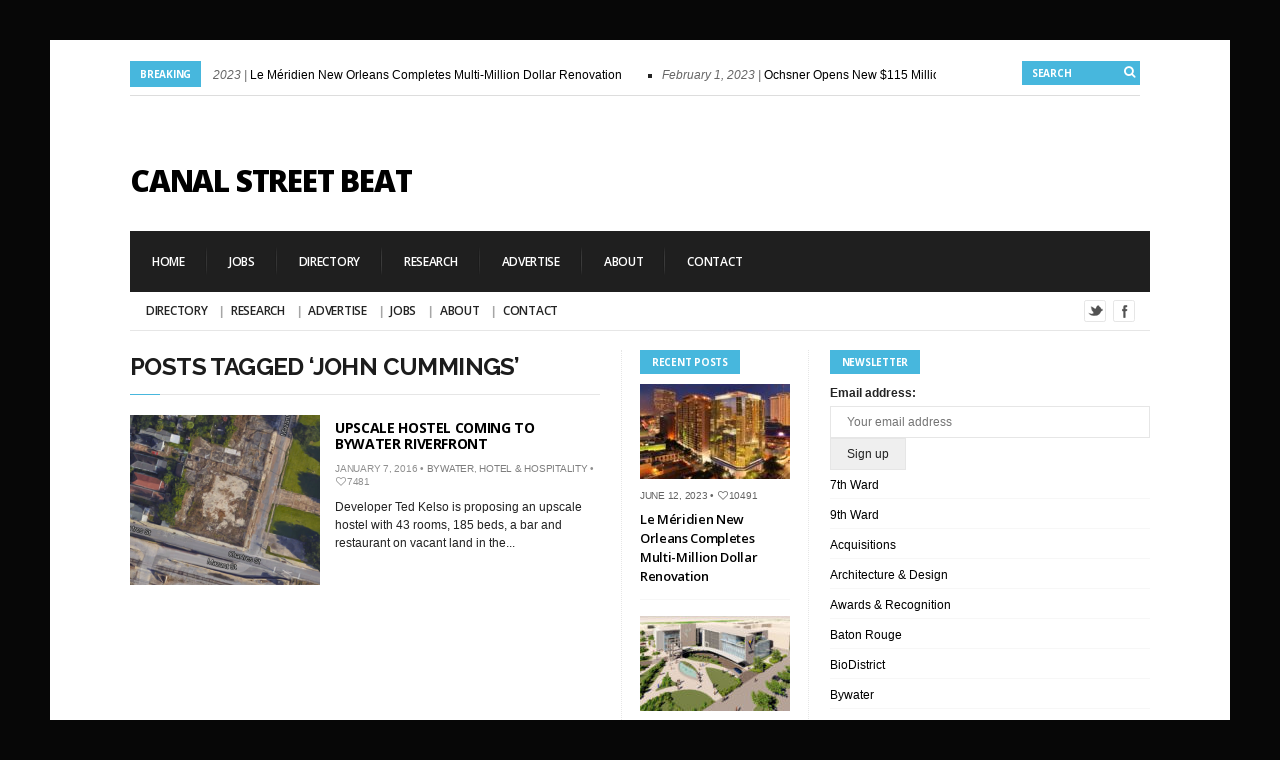

--- FILE ---
content_type: text/html; charset=UTF-8
request_url: https://canalstreetbeat.com/tag/john-cummings/
body_size: 15662
content:
<!DOCTYPE html>

<!--[if IE 6]>

<html id="ie6" lang="en-US">

<![endif]-->

<!--[if IE 7]>

<html id="ie7" lang="en-US">

<![endif]-->

<!--[if IE 8]>

<html id="ie8" lang="en-US">

<![endif]-->

<!--[if !(IE 6) | !(IE 7) | !(IE 8)  ]><!-->

<html lang="en-US">

<!--<![endif]-->

<head>

<meta charset="utf-8" />
<meta name="google-site-verification" content="nJoScg9lFNGRnyGr3qPK5BcgnJnd6ppItA5uSmrwqY4" />
<title>John Cummings | Canal Street Beat | New Orleans Real Estate News</title>



<!-- Set the viewport width to device width for mobile -->

<meta name="viewport" content="width=device-width, initial-scale=1, maximum-scale=1" />



<link rel="pingback" href="https://canalstreetbeat.com/xmlrpc.php" />



<!-- Themnific Mobile & Special CSS -->
<link href='http://fonts.googleapis.com/css?family=Amatic+SC|Titillium+Web:400,900,700|Magra:400,700|Fjalla+One|BenchNine:700|Karla:700|Armata|Raleway:400,900,800,600,700,500,300,200,100|Stint+Ultra+Condensed|Merriweather|Arbutus+Slab|Open+Sans+Condensed:300|Archivo+Black|Carrois+Gothic|Patua+One|Questrial|Marvel:400,700|Gudea:400,700,400italic|Bitter:400,700,400italic|Passion+One:400,700|Jockey+One|Quicksand:400,300,700|Terminal+Dosis:400,800,300,600|Sansita+One|Changa+One|Paytone+One|Dorsa|Rochester|Bigshot+One|Open+Sans:300,400,600,700,800|Merienda+One|Six+Caps|Bevan|Oswald|Vidaloka|Droid+Sans|Josefin+Sans|Dancing+Script:400,700|Abel|Rokkitt|Droid+Serif' rel='stylesheet' type='text/css'/>


<meta name='robots' content='max-image-preview:large' />
<link rel="alternate" type="application/rss+xml" title="Canal Street Beat &raquo; Feed" href="https://canalstreetbeat.com/feed/" />
<link rel="alternate" type="application/rss+xml" title="Canal Street Beat &raquo; Comments Feed" href="https://canalstreetbeat.com/comments/feed/" />
<link rel="alternate" type="application/rss+xml" title="Canal Street Beat &raquo; John Cummings Tag Feed" href="https://canalstreetbeat.com/tag/john-cummings/feed/" />
<style id='wp-img-auto-sizes-contain-inline-css' type='text/css'>
img:is([sizes=auto i],[sizes^="auto," i]){contain-intrinsic-size:3000px 1500px}
/*# sourceURL=wp-img-auto-sizes-contain-inline-css */
</style>
<link rel='stylesheet' id='style-css' href='https://canalstreetbeat-3c77.kxcdn.com/wp-content/themes/columns/style.css?ver=22bd930e65c1ef4f6830db4b807d29a6' type='text/css' media='all' />
<link rel='stylesheet' id='prettyPhoto-css' href='https://canalstreetbeat-3c77.kxcdn.com/wp-content/themes/columns/styles/prettyPhoto.css?ver=22bd930e65c1ef4f6830db4b807d29a6' type='text/css' media='all' />
<link rel='stylesheet' id='style-custom-css' href='https://canalstreetbeat-3c77.kxcdn.com/wp-content/themes/columns/style-custom.css?ver=22bd930e65c1ef4f6830db4b807d29a6' type='text/css' media='all' />
<link rel='stylesheet' id='font-awesome.min-css' href='https://canalstreetbeat-3c77.kxcdn.com/wp-content/themes/columns/styles/font-awesome.min.css?ver=22bd930e65c1ef4f6830db4b807d29a6' type='text/css' media='all' />
<link rel='stylesheet' id='font-awesome-ie7-css' href='https://canalstreetbeat-3c77.kxcdn.com/wp-content/themes/columns/styles/font-awesome-ie7.css?ver=22bd930e65c1ef4f6830db4b807d29a6' type='text/css' media='all' />
<link rel='stylesheet' id='mobile-css' href='https://canalstreetbeat-3c77.kxcdn.com/wp-content/themes/columns/styles/mobile.css?ver=22bd930e65c1ef4f6830db4b807d29a6' type='text/css' media='all' />
<style id='wp-emoji-styles-inline-css' type='text/css'>

	img.wp-smiley, img.emoji {
		display: inline !important;
		border: none !important;
		box-shadow: none !important;
		height: 1em !important;
		width: 1em !important;
		margin: 0 0.07em !important;
		vertical-align: -0.1em !important;
		background: none !important;
		padding: 0 !important;
	}
/*# sourceURL=wp-emoji-styles-inline-css */
</style>
<style id='wp-block-library-inline-css' type='text/css'>
:root{--wp-block-synced-color:#7a00df;--wp-block-synced-color--rgb:122,0,223;--wp-bound-block-color:var(--wp-block-synced-color);--wp-editor-canvas-background:#ddd;--wp-admin-theme-color:#007cba;--wp-admin-theme-color--rgb:0,124,186;--wp-admin-theme-color-darker-10:#006ba1;--wp-admin-theme-color-darker-10--rgb:0,107,160.5;--wp-admin-theme-color-darker-20:#005a87;--wp-admin-theme-color-darker-20--rgb:0,90,135;--wp-admin-border-width-focus:2px}@media (min-resolution:192dpi){:root{--wp-admin-border-width-focus:1.5px}}.wp-element-button{cursor:pointer}:root .has-very-light-gray-background-color{background-color:#eee}:root .has-very-dark-gray-background-color{background-color:#313131}:root .has-very-light-gray-color{color:#eee}:root .has-very-dark-gray-color{color:#313131}:root .has-vivid-green-cyan-to-vivid-cyan-blue-gradient-background{background:linear-gradient(135deg,#00d084,#0693e3)}:root .has-purple-crush-gradient-background{background:linear-gradient(135deg,#34e2e4,#4721fb 50%,#ab1dfe)}:root .has-hazy-dawn-gradient-background{background:linear-gradient(135deg,#faaca8,#dad0ec)}:root .has-subdued-olive-gradient-background{background:linear-gradient(135deg,#fafae1,#67a671)}:root .has-atomic-cream-gradient-background{background:linear-gradient(135deg,#fdd79a,#004a59)}:root .has-nightshade-gradient-background{background:linear-gradient(135deg,#330968,#31cdcf)}:root .has-midnight-gradient-background{background:linear-gradient(135deg,#020381,#2874fc)}:root{--wp--preset--font-size--normal:16px;--wp--preset--font-size--huge:42px}.has-regular-font-size{font-size:1em}.has-larger-font-size{font-size:2.625em}.has-normal-font-size{font-size:var(--wp--preset--font-size--normal)}.has-huge-font-size{font-size:var(--wp--preset--font-size--huge)}.has-text-align-center{text-align:center}.has-text-align-left{text-align:left}.has-text-align-right{text-align:right}.has-fit-text{white-space:nowrap!important}#end-resizable-editor-section{display:none}.aligncenter{clear:both}.items-justified-left{justify-content:flex-start}.items-justified-center{justify-content:center}.items-justified-right{justify-content:flex-end}.items-justified-space-between{justify-content:space-between}.screen-reader-text{border:0;clip-path:inset(50%);height:1px;margin:-1px;overflow:hidden;padding:0;position:absolute;width:1px;word-wrap:normal!important}.screen-reader-text:focus{background-color:#ddd;clip-path:none;color:#444;display:block;font-size:1em;height:auto;left:5px;line-height:normal;padding:15px 23px 14px;text-decoration:none;top:5px;width:auto;z-index:100000}html :where(.has-border-color){border-style:solid}html :where([style*=border-top-color]){border-top-style:solid}html :where([style*=border-right-color]){border-right-style:solid}html :where([style*=border-bottom-color]){border-bottom-style:solid}html :where([style*=border-left-color]){border-left-style:solid}html :where([style*=border-width]){border-style:solid}html :where([style*=border-top-width]){border-top-style:solid}html :where([style*=border-right-width]){border-right-style:solid}html :where([style*=border-bottom-width]){border-bottom-style:solid}html :where([style*=border-left-width]){border-left-style:solid}html :where(img[class*=wp-image-]){height:auto;max-width:100%}:where(figure){margin:0 0 1em}html :where(.is-position-sticky){--wp-admin--admin-bar--position-offset:var(--wp-admin--admin-bar--height,0px)}@media screen and (max-width:600px){html :where(.is-position-sticky){--wp-admin--admin-bar--position-offset:0px}}

/*# sourceURL=wp-block-library-inline-css */
</style><style id='global-styles-inline-css' type='text/css'>
:root{--wp--preset--aspect-ratio--square: 1;--wp--preset--aspect-ratio--4-3: 4/3;--wp--preset--aspect-ratio--3-4: 3/4;--wp--preset--aspect-ratio--3-2: 3/2;--wp--preset--aspect-ratio--2-3: 2/3;--wp--preset--aspect-ratio--16-9: 16/9;--wp--preset--aspect-ratio--9-16: 9/16;--wp--preset--color--black: #000000;--wp--preset--color--cyan-bluish-gray: #abb8c3;--wp--preset--color--white: #ffffff;--wp--preset--color--pale-pink: #f78da7;--wp--preset--color--vivid-red: #cf2e2e;--wp--preset--color--luminous-vivid-orange: #ff6900;--wp--preset--color--luminous-vivid-amber: #fcb900;--wp--preset--color--light-green-cyan: #7bdcb5;--wp--preset--color--vivid-green-cyan: #00d084;--wp--preset--color--pale-cyan-blue: #8ed1fc;--wp--preset--color--vivid-cyan-blue: #0693e3;--wp--preset--color--vivid-purple: #9b51e0;--wp--preset--gradient--vivid-cyan-blue-to-vivid-purple: linear-gradient(135deg,rgb(6,147,227) 0%,rgb(155,81,224) 100%);--wp--preset--gradient--light-green-cyan-to-vivid-green-cyan: linear-gradient(135deg,rgb(122,220,180) 0%,rgb(0,208,130) 100%);--wp--preset--gradient--luminous-vivid-amber-to-luminous-vivid-orange: linear-gradient(135deg,rgb(252,185,0) 0%,rgb(255,105,0) 100%);--wp--preset--gradient--luminous-vivid-orange-to-vivid-red: linear-gradient(135deg,rgb(255,105,0) 0%,rgb(207,46,46) 100%);--wp--preset--gradient--very-light-gray-to-cyan-bluish-gray: linear-gradient(135deg,rgb(238,238,238) 0%,rgb(169,184,195) 100%);--wp--preset--gradient--cool-to-warm-spectrum: linear-gradient(135deg,rgb(74,234,220) 0%,rgb(151,120,209) 20%,rgb(207,42,186) 40%,rgb(238,44,130) 60%,rgb(251,105,98) 80%,rgb(254,248,76) 100%);--wp--preset--gradient--blush-light-purple: linear-gradient(135deg,rgb(255,206,236) 0%,rgb(152,150,240) 100%);--wp--preset--gradient--blush-bordeaux: linear-gradient(135deg,rgb(254,205,165) 0%,rgb(254,45,45) 50%,rgb(107,0,62) 100%);--wp--preset--gradient--luminous-dusk: linear-gradient(135deg,rgb(255,203,112) 0%,rgb(199,81,192) 50%,rgb(65,88,208) 100%);--wp--preset--gradient--pale-ocean: linear-gradient(135deg,rgb(255,245,203) 0%,rgb(182,227,212) 50%,rgb(51,167,181) 100%);--wp--preset--gradient--electric-grass: linear-gradient(135deg,rgb(202,248,128) 0%,rgb(113,206,126) 100%);--wp--preset--gradient--midnight: linear-gradient(135deg,rgb(2,3,129) 0%,rgb(40,116,252) 100%);--wp--preset--font-size--small: 13px;--wp--preset--font-size--medium: 20px;--wp--preset--font-size--large: 36px;--wp--preset--font-size--x-large: 42px;--wp--preset--spacing--20: 0.44rem;--wp--preset--spacing--30: 0.67rem;--wp--preset--spacing--40: 1rem;--wp--preset--spacing--50: 1.5rem;--wp--preset--spacing--60: 2.25rem;--wp--preset--spacing--70: 3.38rem;--wp--preset--spacing--80: 5.06rem;--wp--preset--shadow--natural: 6px 6px 9px rgba(0, 0, 0, 0.2);--wp--preset--shadow--deep: 12px 12px 50px rgba(0, 0, 0, 0.4);--wp--preset--shadow--sharp: 6px 6px 0px rgba(0, 0, 0, 0.2);--wp--preset--shadow--outlined: 6px 6px 0px -3px rgb(255, 255, 255), 6px 6px rgb(0, 0, 0);--wp--preset--shadow--crisp: 6px 6px 0px rgb(0, 0, 0);}:where(.is-layout-flex){gap: 0.5em;}:where(.is-layout-grid){gap: 0.5em;}body .is-layout-flex{display: flex;}.is-layout-flex{flex-wrap: wrap;align-items: center;}.is-layout-flex > :is(*, div){margin: 0;}body .is-layout-grid{display: grid;}.is-layout-grid > :is(*, div){margin: 0;}:where(.wp-block-columns.is-layout-flex){gap: 2em;}:where(.wp-block-columns.is-layout-grid){gap: 2em;}:where(.wp-block-post-template.is-layout-flex){gap: 1.25em;}:where(.wp-block-post-template.is-layout-grid){gap: 1.25em;}.has-black-color{color: var(--wp--preset--color--black) !important;}.has-cyan-bluish-gray-color{color: var(--wp--preset--color--cyan-bluish-gray) !important;}.has-white-color{color: var(--wp--preset--color--white) !important;}.has-pale-pink-color{color: var(--wp--preset--color--pale-pink) !important;}.has-vivid-red-color{color: var(--wp--preset--color--vivid-red) !important;}.has-luminous-vivid-orange-color{color: var(--wp--preset--color--luminous-vivid-orange) !important;}.has-luminous-vivid-amber-color{color: var(--wp--preset--color--luminous-vivid-amber) !important;}.has-light-green-cyan-color{color: var(--wp--preset--color--light-green-cyan) !important;}.has-vivid-green-cyan-color{color: var(--wp--preset--color--vivid-green-cyan) !important;}.has-pale-cyan-blue-color{color: var(--wp--preset--color--pale-cyan-blue) !important;}.has-vivid-cyan-blue-color{color: var(--wp--preset--color--vivid-cyan-blue) !important;}.has-vivid-purple-color{color: var(--wp--preset--color--vivid-purple) !important;}.has-black-background-color{background-color: var(--wp--preset--color--black) !important;}.has-cyan-bluish-gray-background-color{background-color: var(--wp--preset--color--cyan-bluish-gray) !important;}.has-white-background-color{background-color: var(--wp--preset--color--white) !important;}.has-pale-pink-background-color{background-color: var(--wp--preset--color--pale-pink) !important;}.has-vivid-red-background-color{background-color: var(--wp--preset--color--vivid-red) !important;}.has-luminous-vivid-orange-background-color{background-color: var(--wp--preset--color--luminous-vivid-orange) !important;}.has-luminous-vivid-amber-background-color{background-color: var(--wp--preset--color--luminous-vivid-amber) !important;}.has-light-green-cyan-background-color{background-color: var(--wp--preset--color--light-green-cyan) !important;}.has-vivid-green-cyan-background-color{background-color: var(--wp--preset--color--vivid-green-cyan) !important;}.has-pale-cyan-blue-background-color{background-color: var(--wp--preset--color--pale-cyan-blue) !important;}.has-vivid-cyan-blue-background-color{background-color: var(--wp--preset--color--vivid-cyan-blue) !important;}.has-vivid-purple-background-color{background-color: var(--wp--preset--color--vivid-purple) !important;}.has-black-border-color{border-color: var(--wp--preset--color--black) !important;}.has-cyan-bluish-gray-border-color{border-color: var(--wp--preset--color--cyan-bluish-gray) !important;}.has-white-border-color{border-color: var(--wp--preset--color--white) !important;}.has-pale-pink-border-color{border-color: var(--wp--preset--color--pale-pink) !important;}.has-vivid-red-border-color{border-color: var(--wp--preset--color--vivid-red) !important;}.has-luminous-vivid-orange-border-color{border-color: var(--wp--preset--color--luminous-vivid-orange) !important;}.has-luminous-vivid-amber-border-color{border-color: var(--wp--preset--color--luminous-vivid-amber) !important;}.has-light-green-cyan-border-color{border-color: var(--wp--preset--color--light-green-cyan) !important;}.has-vivid-green-cyan-border-color{border-color: var(--wp--preset--color--vivid-green-cyan) !important;}.has-pale-cyan-blue-border-color{border-color: var(--wp--preset--color--pale-cyan-blue) !important;}.has-vivid-cyan-blue-border-color{border-color: var(--wp--preset--color--vivid-cyan-blue) !important;}.has-vivid-purple-border-color{border-color: var(--wp--preset--color--vivid-purple) !important;}.has-vivid-cyan-blue-to-vivid-purple-gradient-background{background: var(--wp--preset--gradient--vivid-cyan-blue-to-vivid-purple) !important;}.has-light-green-cyan-to-vivid-green-cyan-gradient-background{background: var(--wp--preset--gradient--light-green-cyan-to-vivid-green-cyan) !important;}.has-luminous-vivid-amber-to-luminous-vivid-orange-gradient-background{background: var(--wp--preset--gradient--luminous-vivid-amber-to-luminous-vivid-orange) !important;}.has-luminous-vivid-orange-to-vivid-red-gradient-background{background: var(--wp--preset--gradient--luminous-vivid-orange-to-vivid-red) !important;}.has-very-light-gray-to-cyan-bluish-gray-gradient-background{background: var(--wp--preset--gradient--very-light-gray-to-cyan-bluish-gray) !important;}.has-cool-to-warm-spectrum-gradient-background{background: var(--wp--preset--gradient--cool-to-warm-spectrum) !important;}.has-blush-light-purple-gradient-background{background: var(--wp--preset--gradient--blush-light-purple) !important;}.has-blush-bordeaux-gradient-background{background: var(--wp--preset--gradient--blush-bordeaux) !important;}.has-luminous-dusk-gradient-background{background: var(--wp--preset--gradient--luminous-dusk) !important;}.has-pale-ocean-gradient-background{background: var(--wp--preset--gradient--pale-ocean) !important;}.has-electric-grass-gradient-background{background: var(--wp--preset--gradient--electric-grass) !important;}.has-midnight-gradient-background{background: var(--wp--preset--gradient--midnight) !important;}.has-small-font-size{font-size: var(--wp--preset--font-size--small) !important;}.has-medium-font-size{font-size: var(--wp--preset--font-size--medium) !important;}.has-large-font-size{font-size: var(--wp--preset--font-size--large) !important;}.has-x-large-font-size{font-size: var(--wp--preset--font-size--x-large) !important;}
/*# sourceURL=global-styles-inline-css */
</style>

<style id='classic-theme-styles-inline-css' type='text/css'>
/*! This file is auto-generated */
.wp-block-button__link{color:#fff;background-color:#32373c;border-radius:9999px;box-shadow:none;text-decoration:none;padding:calc(.667em + 2px) calc(1.333em + 2px);font-size:1.125em}.wp-block-file__button{background:#32373c;color:#fff;text-decoration:none}
/*# sourceURL=//canalstreetbeat-3c77.kxcdn.com/wp-includes/css/classic-themes.min.css */
</style>
<link rel='stylesheet' id='mc4wp-form-basic-css' href='https://canalstreetbeat-3c77.kxcdn.com/wp-content/plugins/mailchimp-for-wp/assets/css/form-basic.css?ver=4.10.9' type='text/css' media='all' />
<script type="text/javascript" src="https://canalstreetbeat-3c77.kxcdn.com/wp-includes/js/jquery/jquery.min.js?ver=3.7.1" id="jquery-core-js"></script>
<script type="text/javascript" src="https://canalstreetbeat-3c77.kxcdn.com/wp-includes/js/jquery/jquery-migrate.min.js?ver=3.4.1" id="jquery-migrate-js"></script>
<script type="text/javascript" src="https://canalstreetbeat-3c77.kxcdn.com/wp-includes/js/jquery/ui/core.min.js?ver=1.13.3" id="jquery-ui-core-js"></script>
<script type="text/javascript" src="https://canalstreetbeat-3c77.kxcdn.com/wp-includes/js/jquery/ui/tabs.min.js?ver=1.13.3" id="jquery-ui-tabs-js"></script>
<script type="text/javascript" src="https://canalstreetbeat-3c77.kxcdn.com/wp-content/themes/columns/functions/js/shortcodes.js?ver=1" id="tmnf-shortcodes-js"></script>
<script type="text/javascript" src="https://canalstreetbeat-3c77.kxcdn.com/wp-content/themes/columns/js/css3-mediaqueries.js?ver=22bd930e65c1ef4f6830db4b807d29a6" id="css3-mediaqueries-js"></script>
<link rel="https://api.w.org/" href="https://canalstreetbeat.com/wp-json/" /><link rel="alternate" title="JSON" type="application/json" href="https://canalstreetbeat.com/wp-json/wp/v2/tags/1795" /><link rel="EditURI" type="application/rsd+xml" title="RSD" href="https://canalstreetbeat.com/xmlrpc.php?rsd" />
<script type="text/javascript">
(function(url){
	if(/(?:Chrome\/26\.0\.1410\.63 Safari\/537\.31|WordfenceTestMonBot)/.test(navigator.userAgent)){ return; }
	var addEvent = function(evt, handler) {
		if (window.addEventListener) {
			document.addEventListener(evt, handler, false);
		} else if (window.attachEvent) {
			document.attachEvent('on' + evt, handler);
		}
	};
	var removeEvent = function(evt, handler) {
		if (window.removeEventListener) {
			document.removeEventListener(evt, handler, false);
		} else if (window.detachEvent) {
			document.detachEvent('on' + evt, handler);
		}
	};
	var evts = 'contextmenu dblclick drag dragend dragenter dragleave dragover dragstart drop keydown keypress keyup mousedown mousemove mouseout mouseover mouseup mousewheel scroll'.split(' ');
	var logHuman = function() {
		if (window.wfLogHumanRan) { return; }
		window.wfLogHumanRan = true;
		var wfscr = document.createElement('script');
		wfscr.type = 'text/javascript';
		wfscr.async = true;
		wfscr.src = url + '&r=' + Math.random();
		(document.getElementsByTagName('head')[0]||document.getElementsByTagName('body')[0]).appendChild(wfscr);
		for (var i = 0; i < evts.length; i++) {
			removeEvent(evts[i], logHuman);
		}
	};
	for (var i = 0; i < evts.length; i++) {
		addEvent(evts[i], logHuman);
	}
})('//canalstreetbeat.com/?wordfence_lh=1&hid=9FC1CD29FD2FFE5437C76AC85D83A674');
</script><link rel="shortcut icon" href="https://canalstreetbeat-3c77.kxcdn.com/wp-content/uploads/2014/02/CSBFavicon.png"/>
<!-- Themnific Shortcodes CSS -->
<link href="https://canalstreetbeat-3c77.kxcdn.com/wp-content/themes/columns/functions/css/shortcodes.css" rel="stylesheet" type="text/css" />

<!-- Themnific Styling -->
<style type="text/css">
ul#block li,#footer,#sec-nav,.stuff,.body2{background-color:#1F1F1F}
#navigation,body.page-template-homepage_alt-php .container,body.page-template-demo_homepage_alt-php .container,.hrline,h2.widget,.archivepost li:nth-child(even),.raws li:nth-child(even),.small_posts:nth-child(even),.ad300,#serinfo-nav li.current,#serinfo,.tagcloud a,#serpane3 a{background-color:#fff}
.container,.nav li ul,.body3,#serpane3 a,ul.mansory>li{background-color:#ffffff}
h2.widget span,#tickerwarp span.lab,.searchformhead input.s,p.meta_move,.scrollTo_top,.overrating,a#navtrigger,.hrline span,.hrlineB span,.flexcarousel .flex-direction-nav li a,.singleslider .flex-direction-nav li a,.page-numbers.current,.imgwrap,.nav-next a,.nav-previous a,span.ribbon,a.mainbutton,#submit,#comments .navigation a,.tagssingle a,.contact-form .submit{background-color:#47B7DD}
#main-nav>li:hover,#main-nav>li.current-cat,#main-nav>li.current_page_item{border-color:#47B7DD !important}
.nav a:hover,.tagcloud a:before,#serpane3 a:before,p.more a.fr{color:#47B7DD}
body{background-color:#1f1f1f}
.body1 a, a:link, a:visited,#serinfo h4 a,.related li a {color:#000000}
#footer a,.body2 a{color:#d4d4d4 !important}
.entry a,a:hover,.body1 a:hover,#serinfo a:hover,#homecontent h2 span a,.nav>li.current-cat>a,.nav>li.current_page_item>a {color:#db4848}
.imagepost,.videopost,.imageformat{background-color:#db4848}
#navigation,#serinfo-nav li.current,#serinfo,.widgetable,.searchformhead,.nav>li>a,#headtop,#header ul.social-menu li,.searchform input.s,#main-nav,#main-nav>li,.pagination,input, textarea,input checkbox,input radio,select, file{border-color:#e6e6e6 !important}
.hrline,.hrlineB{background-color:#e6e6e6}
.body2,.ratingblock,#footer h2,#footer .tagcloud a,#footer select,#footer .searchform input.s {border-color:#ddd !important}
body,input, textarea,input checkbox,input radio,select, file {font:400 12px/1.8em "Sans Serif", sans-serif;color:#242424}
#main-nav a,.nav ul li a {color:#242424}
#footer,.stuff,#footer select,.body2 {font:400 11px/2.2em Arial, sans-serif;color:#e8e8e8}
#footer h2,#footer h3,.stuff h2 a,.body2 h2,.body2 h3 {color:#e8e8e8}
h1 {font:600 42px/1.1em "Open Sans", sans-serif;color:#1f1f1f}h2 {font:700 24px/1em "Raleway", sans-serif;color:#1c1c1c}h2.widget,.ratingblock h2,.archivepost li h2,#tickerwarp span.lab,.searchformhead input.s {font:700 10px/1.2em "Open Sans", sans-serif;color:#fff}h2.widget a {color:#fff}h3,ul#serinfo-nav li a {font:600 13px/1.5em "Open Sans", sans-serif;color:#1f1f1f}h4 {font:400 13px/1.5em "Open Sans", sans-serif;color:#5c5c5c}h5 {font:400 13px/1.5em "Open Sans", sans-serif;color:#5c5c5c}h6 {font:400 13px/1.5em "Open Sans", sans-serif;color:#5c5c5c}
#sec-nav>li>a,.ratingblock p {font:600 12px/1em "Open Sans", sans-serif;color:#fff}#main-nav>li>a {font-family:"Open Sans", sans-serif}#main-nav>li>a {font-family:"Open Sans", sans-serif;font-weight:600}.tab-post small a,.taggs a,.ei-slider-thumbs li a {color:#242424}
</style>
<style type="text/css">.recentcomments a{display:inline !important;padding:0 !important;margin:0 !important;}</style><style type="text/css" id="custom-background-css">
body.custom-background { background-color: #070707; }
</style>
	


</head>



     

<body class="archive tag tag-john-cummings tag-1795 custom-background wp-theme-columns">

    

<div class="container twocols  upper"> 



    <header id="header">

    

        <div id="tickerwarp" class="">

<span class="lab">Breaking</span>
    
    <ul class="scroller">
    
		
        
        <li>
           <span class="tickdate">June 12, 2023  | </span><a href="https://canalstreetbeat.com/le-meridien-new-orleans-completes-multi-million-dollar-renovation/"> Le Méridien New Orleans Completes Multi-Million Dollar Renovation</a>
        </li>
            
        
        
        <li>
           <span class="tickdate">February 1, 2023  | </span><a href="https://canalstreetbeat.com/ochsner-opens-new-115-million-clinic/"> Ochsner Opens New $115 Million Clinic</a>
        </li>
            
        
        
        <li>
           <span class="tickdate">January 5, 2023  | </span><a href="https://canalstreetbeat.com/justin-landry-joins-stirling-ownership/"> Justin Landry Joins Stirling Ownership</a>
        </li>
            
        
        
        <li>
           <span class="tickdate">October 17, 2022  | </span><a href="https://canalstreetbeat.com/will-a-new-football-stadium-be-built-at-uno/"> Will a New Football Stadium Be Built at UNO?</a>
        </li>
            
        
        
        <li>
           <span class="tickdate">September 29, 2022  | </span><a href="https://canalstreetbeat.com/ochsner-to-build-state-of-the-art-neuroscience-center-at-metairies-hq-campus%ef%bf%bc/"> Ochsner to Build State-of-the-Art Neuroscience Center at Metairie&#8217;s HQ Campus￼</a>
        </li>
            
        
        
        <li>
           <span class="tickdate">June 28, 2022  | </span><a href="https://canalstreetbeat.com/rockstep-capital-acquires-the-outlet-collection-at-riverwalk-from-the-howard-hughes-corp/"> RockStep Capital Acquires The Outlet Collection at Riverwalk From The Howard Hughes Corp.</a>
        </li>
            
        
        
        <li>
           <span class="tickdate">May 9, 2022  | </span><a href="https://canalstreetbeat.com/luxury-apartments-canal-1535-sells-to-california-firm/"> Luxury Apartments Canal 1535 Sells to California Firm</a>
        </li>
            
        
        
        <li>
           <span class="tickdate">April 13, 2022  | </span><a href="https://canalstreetbeat.com/four-new-tenants-joining-fremaux-town-center/"> Four New Tenants Joining Fremaux Town Center</a>
        </li>
            
        
        
        <li>
           <span class="tickdate">February 10, 2022  | </span><a href="https://canalstreetbeat.com/lauricella-led-river-district-group-closes-on-market-street-power-plant/"> Lauricella-Led River District Group Closes on Market Street Power Plant</a>
        </li>
            
        
        
        <li>
           <span class="tickdate">February 3, 2022  | </span><a href="https://canalstreetbeat.com/corporate-realty-takes-over-management-of-the-beach-at-uno/"> Corporate Realty Takes Over Management of The Beach at UNO</a>
        </li>
            
        
        
    </ul>
    
    
    <form class="searchformhead" method="get" action="https://canalstreetbeat.com">
<input type="text" name="s" class="s" size="30" value="Search" onfocus="if (this.value = '') {this.value = '';}" onblur="if (this.value == '') {this.value = 'Search...';}" />
<button class='searchSubmit' ><i class="icon-search"></i></button>
</form>
    
</div>
        
		
    

        <h1>

        

             <a href="https://canalstreetbeat.com/">Canal Street Beat</a>

                    

            	

        

        </h1>                

        

        <div class="headad"><script async src="//pagead2.googlesyndication.com/pagead/js/adsbygoogle.js"></script>
<!-- Main Header -->
<ins class="adsbygoogle"
     style="display:inline-block;width:468px;height:60px"
     data-ad-client="ca-pub-0720509989002891"
     data-ad-slot="3059578518"></ins>
<script>
(adsbygoogle = window.adsbygoogle || []).push({});
</script></div>
            

        

        <a id="navtrigger" href="#">MENU</a>

        

        <nav id="navigation"> 

        

            <ul id="sec-nav" class="nav custom-nav"><li id="menu-item-1773" class="menu-item menu-item-type-custom menu-item-object-custom menu-item-home menu-item-1773"><a href="https://canalstreetbeat.com/">Home</a></li>
<li id="menu-item-668" class="menu-item menu-item-type-custom menu-item-object-custom menu-item-668"><a href="http://canalstreetbeat.jobamatic.com/a/jobs/find-jobs">Jobs</a></li>
<li id="menu-item-263" class="menu-item menu-item-type-post_type menu-item-object-page menu-item-263"><a href="https://canalstreetbeat.com/directory/">Directory</a></li>
<li id="menu-item-265" class="menu-item menu-item-type-post_type menu-item-object-page menu-item-265"><a href="https://canalstreetbeat.com/research/">Research</a></li>
<li id="menu-item-266" class="menu-item menu-item-type-post_type menu-item-object-page menu-item-266"><a href="https://canalstreetbeat.com/advertise/">Advertise</a></li>
<li id="menu-item-268" class="menu-item menu-item-type-post_type menu-item-object-page menu-item-268"><a href="https://canalstreetbeat.com/about/">About</a></li>
<li id="menu-item-267" class="menu-item menu-item-type-post_type menu-item-object-page menu-item-267"><a href="https://canalstreetbeat.com/contact-us/">Contact</a></li>
</ul>

	  
            

            <div style="clear: both;"></div>  

        

			<ul id="main-nav" class="nav custom-nav"><li id="menu-item-658" class="menu-item menu-item-type-post_type menu-item-object-page menu-item-658"><a href="https://canalstreetbeat.com/directory/">Directory</a></li>
<li id="menu-item-659" class="menu-item menu-item-type-post_type menu-item-object-page menu-item-659"><a href="https://canalstreetbeat.com/research/">Research</a></li>
<li id="menu-item-660" class="menu-item menu-item-type-post_type menu-item-object-page menu-item-660"><a href="https://canalstreetbeat.com/advertise/">Advertise</a></li>
<li id="menu-item-657" class="menu-item menu-item-type-custom menu-item-object-custom menu-item-657"><a href="http://canalstreetbeat.jobamatic.com/a/jobs/find-jobs">JOBS</a></li>
<li id="menu-item-662" class="menu-item menu-item-type-post_type menu-item-object-page menu-item-662"><a href="https://canalstreetbeat.com/about/">About</a></li>
<li id="menu-item-661" class="menu-item menu-item-type-post_type menu-item-object-page menu-item-661"><a href="https://canalstreetbeat.com/contact-us/">Contact</a></li>
</ul>

	  <ul class="social-menu">



































<li class="twitter"><a title="Twitter" href="https://www.twitter.com/canalstreetbeat">Twitter</a></li>


<li class="facebook"><a title="Facebook" href="https://www.facebook.com/canalstreetbeat">Facebook</a></li>













</ul>
<div class="clear-floats"></div>
                            

        </nav>



    </header> 



 <div style="clear: both;"></div>

   	<div id="homecontent">
        
	 
    
    
    
		
        
        
        	<h2 class="leading upperfont">Posts Tagged &#8216;John Cummings&#8217;</h2>
        
        
            
            <div class="hrline"><span></span></div>
            
      		<ul class="archivepost">
          
    			
                                              		
            		<li class="post-4215 post type-post status-publish format-standard has-post-thumbnail hentry category-bywater category-hotel-hospitality tag-bywater tag-john-cummings tag-new-orleans tag-new-orleans-real-estate tag-ted-kelso">

			
                <a href="https://canalstreetbeat.com/upscale-hostel-coming-to-bywater-riverfront/" title="Upscale Hostel Coming to Bywater Riverfront" >
                <img width="190" height="170" src="https://canalstreetbeat-3c77.kxcdn.com/wp-content/uploads/2016/01/The-Chubby-Pelican-190x170.png" class="attachment-blog size-blog wp-post-image" alt="" title="" decoding="async" srcset="https://canalstreetbeat-3c77.kxcdn.com/wp-content/uploads/2016/01/The-Chubby-Pelican-190x170.png 190w, https://canalstreetbeat-3c77.kxcdn.com/wp-content/uploads/2016/01/The-Chubby-Pelican-455x405.png 455w, https://canalstreetbeat-3c77.kxcdn.com/wp-content/uploads/2016/01/The-Chubby-Pelican-230x205.png 230w" sizes="(max-width: 190px) 100vw, 190px" />
                </a>
            

            <h2 class="upperfont"><a href="https://canalstreetbeat.com/upscale-hostel-coming-to-bywater-riverfront/">Upscale Hostel Coming to Bywater Riverfront  </a></h2>

                
	<p class="meta">
		January 7, 2016 &bull; 
		<a href="https://canalstreetbeat.com/category/bywater/" rel="category tag">Bywater</a>, <a href="https://canalstreetbeat.com/category/hotel-hospitality/" rel="category tag">Hotel &amp; Hospitality</a>  &bull;
        <i class="icon-heart-empty"></i>7481		</p>
    
            
            <p class="teaser">Developer Ted Kelso is proposing an upscale hostel with 43 rooms, 185 beds, a bar and restaurant on vacant land in the...</p>
             
            
</li>
                    
   				   <!-- end post -->
                    
     		</ul><!-- end latest posts section-->
            
            <div style="clear: both;"></div>

					<div class="pagination"></div>

					

        </div><!-- end #homesingle-->
        
        <div id="sidebar_mid" class="widgetable">
               	
		
		

			<h2 class="widget"><a href=""><span>Recent Posts</span></a></h2>
			
			
            <ul>
			

			<li class="fblock">
                    
					
                         <a href="https://canalstreetbeat.com/le-meridien-new-orleans-completes-multi-million-dollar-renovation/" title="Le Méridien New Orleans Completes Multi-Million Dollar Renovation" >
                         <img width="150" height="95" src="https://canalstreetbeat-3c77.kxcdn.com/wp-content/uploads/2023/06/Le-Meridien-New-Orleans-150x95.jpeg" class="attachment-w-featured size-w-featured wp-post-image" alt="" title="" decoding="async" loading="lazy" />
                         </a>
                    
                    
                        
	<p class="meta">
		June 12, 2023  &bull; 
        <i class="icon-heart-empty"></i>10491		</p>
    
                        
                    <h3><a href="https://canalstreetbeat.com/le-meridien-new-orleans-completes-multi-million-dollar-renovation/" title="Le Méridien New Orleans Completes Multi-Million Dollar Renovation">Le Méridien New Orleans Completes Multi-Million Dollar Renovation </a></h3>
                        
			</li>

			

			<li class="fblock">
                    
					
                         <a href="https://canalstreetbeat.com/ochsner-opens-new-115-million-clinic/" title="Ochsner Opens New $115 Million Clinic" >
                         <img width="150" height="95" src="https://canalstreetbeat-3c77.kxcdn.com/wp-content/uploads/2020/12/Ochsner-at-Clearview-150x95.jpg" class="attachment-w-featured size-w-featured wp-post-image" alt="" title="" decoding="async" loading="lazy" />
                         </a>
                    
                    
                        
	<p class="meta">
		February 1, 2023  &bull; 
        <i class="icon-heart-empty"></i>10666		</p>
    
                        
                    <h3><a href="https://canalstreetbeat.com/ochsner-opens-new-115-million-clinic/" title="Ochsner Opens New $115 Million Clinic">Ochsner Opens New $115 Million Clinic </a></h3>
                        
			</li>

			

			<li class="fblock">
                    
					
                         <a href="https://canalstreetbeat.com/justin-landry-joins-stirling-ownership/" title="Justin Landry Joins Stirling Ownership" >
                         <img width="150" height="95" src="https://canalstreetbeat-3c77.kxcdn.com/wp-content/uploads/2023/01/Justin-Landry-Stirling-Properties-150x95.webp" class="attachment-w-featured size-w-featured wp-post-image" alt="" title="" decoding="async" loading="lazy" />
                         </a>
                    
                    
                        
	<p class="meta">
		January 5, 2023  &bull; 
        <i class="icon-heart-empty"></i>11342		</p>
    
                        
                    <h3><a href="https://canalstreetbeat.com/justin-landry-joins-stirling-ownership/" title="Justin Landry Joins Stirling Ownership">Justin Landry Joins Stirling Ownership </a></h3>
                        
			</li>

			

			<li class="fblock">
                    
					
                         <a href="https://canalstreetbeat.com/will-a-new-football-stadium-be-built-at-uno/" title="Will a New Football Stadium Be Built at UNO?" >
                         <img width="150" height="95" src="https://canalstreetbeat-3c77.kxcdn.com/wp-content/uploads/2022/10/UNO-Football-Stadium-150x95.jpg" class="attachment-w-featured size-w-featured wp-post-image" alt="" title="" decoding="async" loading="lazy" />
                         </a>
                    
                    
                        
	<p class="meta">
		October 17, 2022  &bull; 
        <i class="icon-heart-empty"></i>11973		</p>
    
                        
                    <h3><a href="https://canalstreetbeat.com/will-a-new-football-stadium-be-built-at-uno/" title="Will a New Football Stadium Be Built at UNO?">Will a New Football Stadium Be Built at UNO? </a></h3>
                        
			</li>

			

			<li class="fblock">
                    
					
                         <a href="https://canalstreetbeat.com/ochsner-to-build-state-of-the-art-neuroscience-center-at-metairies-hq-campus%ef%bf%bc/" title="Ochsner to Build State-of-the-Art Neuroscience Center at Metairie&#8217;s HQ Campus￼" >
                         <img width="150" height="95" src="https://canalstreetbeat-3c77.kxcdn.com/wp-content/uploads/2022/09/Ochsner_Patrick-Neuroscience-Center_Rendering-150x95.jpeg" class="attachment-w-featured size-w-featured wp-post-image" alt="" title="" decoding="async" loading="lazy" />
                         </a>
                    
                    
                        
	<p class="meta">
		September 29, 2022  &bull; 
        <i class="icon-heart-empty"></i>11039		</p>
    
                        
                    <h3><a href="https://canalstreetbeat.com/ochsner-to-build-state-of-the-art-neuroscience-center-at-metairies-hq-campus%ef%bf%bc/" title="Ochsner to Build State-of-the-Art Neuroscience Center at Metairie&#8217;s HQ Campus￼">Ochsner to Build State-of-the-Art Neuroscience Center at Metairie&#8217;s HQ Campus￼ </a></h3>
                        
			</li>

			

			<li class="fblock">
                    
					
                         <a href="https://canalstreetbeat.com/rockstep-capital-acquires-the-outlet-collection-at-riverwalk-from-the-howard-hughes-corp/" title="RockStep Capital Acquires The Outlet Collection at Riverwalk From The Howard Hughes Corp." >
                         <img width="150" height="95" src="https://canalstreetbeat-3c77.kxcdn.com/wp-content/uploads/2022/06/Riverwalk1-150x95.jpeg" class="attachment-w-featured size-w-featured wp-post-image" alt="" title="" decoding="async" loading="lazy" />
                         </a>
                    
                    
                        
	<p class="meta">
		June 28, 2022  &bull; 
        <i class="icon-heart-empty"></i>37193		</p>
    
                        
                    <h3><a href="https://canalstreetbeat.com/rockstep-capital-acquires-the-outlet-collection-at-riverwalk-from-the-howard-hughes-corp/" title="RockStep Capital Acquires The Outlet Collection at Riverwalk From The Howard Hughes Corp.">RockStep Capital Acquires The Outlet Collection at Riverwalk From The Howard Hughes Corp. </a></h3>
                        
			</li>

			

			<li class="fblock">
                    
					
                         <a href="https://canalstreetbeat.com/luxury-apartments-canal-1535-sells-to-california-firm/" title="Luxury Apartments Canal 1535 Sells to California Firm" >
                         <img width="150" height="95" src="https://canalstreetbeat-3c77.kxcdn.com/wp-content/uploads/2020/03/1535-Canal-150x95.jpg" class="attachment-w-featured size-w-featured wp-post-image" alt="" title="" decoding="async" loading="lazy" />
                         </a>
                    
                    
                        
	<p class="meta">
		May 9, 2022  &bull; 
        <i class="icon-heart-empty"></i>11108		</p>
    
                        
                    <h3><a href="https://canalstreetbeat.com/luxury-apartments-canal-1535-sells-to-california-firm/" title="Luxury Apartments Canal 1535 Sells to California Firm">Luxury Apartments Canal 1535 Sells to California Firm </a></h3>
                        
			</li>

			

			<li class="fblock">
                    
					
                         <a href="https://canalstreetbeat.com/four-new-tenants-joining-fremaux-town-center/" title="Four New Tenants Joining Fremaux Town Center" >
                         <img width="150" height="95" src="https://canalstreetbeat-3c77.kxcdn.com/wp-content/uploads/2019/05/Fremaux_LabeledAerials2019-768x510-150x95.jpg" class="attachment-w-featured size-w-featured wp-post-image" alt="" title="" decoding="async" loading="lazy" />
                         </a>
                    
                    
                        
	<p class="meta">
		April 13, 2022  &bull; 
        <i class="icon-heart-empty"></i>16814		</p>
    
                        
                    <h3><a href="https://canalstreetbeat.com/four-new-tenants-joining-fremaux-town-center/" title="Four New Tenants Joining Fremaux Town Center">Four New Tenants Joining Fremaux Town Center </a></h3>
                        
			</li>

			

			<li class="fblock">
                    
					
                         <a href="https://canalstreetbeat.com/lauricella-led-river-district-group-closes-on-market-street-power-plant/" title="Lauricella-Led River District Group Closes on Market Street Power Plant" >
                         <img width="150" height="95" src="https://canalstreetbeat-3c77.kxcdn.com/wp-content/uploads/2015/07/Market-Street-Power-Plant-150x95.jpg" class="attachment-w-featured size-w-featured wp-post-image" alt="" title="" decoding="async" loading="lazy" />
                         </a>
                    
                    
                        
	<p class="meta">
		February 10, 2022  &bull; 
        <i class="icon-heart-empty"></i>12421		</p>
    
                        
                    <h3><a href="https://canalstreetbeat.com/lauricella-led-river-district-group-closes-on-market-street-power-plant/" title="Lauricella-Led River District Group Closes on Market Street Power Plant">Lauricella-Led River District Group Closes on Market Street Power Plant </a></h3>
                        
			</li>

			

			<li class="fblock">
                    
					
                         <a href="https://canalstreetbeat.com/corporate-realty-takes-over-management-of-the-beach-at-uno/" title="Corporate Realty Takes Over Management of The Beach at UNO" >
                         <img width="150" height="95" src="https://canalstreetbeat-3c77.kxcdn.com/wp-content/uploads/2022/02/the_beach-1-150x95.jpeg" class="attachment-w-featured size-w-featured wp-post-image" alt="" title="" decoding="async" loading="lazy" />
                         </a>
                    
                    
                        
	<p class="meta">
		February 3, 2022  &bull; 
        <i class="icon-heart-empty"></i>10719		</p>
    
                        
                    <h3><a href="https://canalstreetbeat.com/corporate-realty-takes-over-management-of-the-beach-at-uno/" title="Corporate Realty Takes Over Management of The Beach at UNO">Corporate Realty Takes Over Management of The Beach at UNO </a></h3>
                        
			</li>

			
			</ul>

		
		<div class="ad300">
		
		
		<ul class="ad125">
			<li><a href="http://lexus.com"><img class="twinsbox" src="https://canalstreetbeat-3c77.kxcdn.com/wp-content/uploads/2013/12/Lexus-Ad.jpg" alt="" /></a></li>
			<li><a href="http://chase.com"><img class="twinsbox" src="https://canalstreetbeat-3c77.kxcdn.com/wp-content/uploads/2013/12/Chase-Ad.jpg" alt="" /></a></li>
            
			<li><a href="http://lexus.com"><img class="twinsbox" src="https://canalstreetbeat-3c77.kxcdn.com/wp-content/uploads/2013/12/Lexus-Ad.jpg" alt="" /></a></li>
			<li><a href="http://chase.com"><img class="twinsbox" src="https://canalstreetbeat-3c77.kxcdn.com/wp-content/uploads/2013/12/Chase-Ad.jpg" alt="" /></a></li>
		</ul>
		</div>
		
		<h2 class="widget"><span>Recent Post</span></h2>
		<ul>
											<li>
					<a href="https://canalstreetbeat.com/le-meridien-new-orleans-completes-multi-million-dollar-renovation/">Le Méridien New Orleans Completes Multi-Million Dollar Renovation</a>
									</li>
											<li>
					<a href="https://canalstreetbeat.com/ochsner-opens-new-115-million-clinic/">Ochsner Opens New $115 Million Clinic</a>
									</li>
											<li>
					<a href="https://canalstreetbeat.com/justin-landry-joins-stirling-ownership/">Justin Landry Joins Stirling Ownership</a>
									</li>
											<li>
					<a href="https://canalstreetbeat.com/will-a-new-football-stadium-be-built-at-uno/">Will a New Football Stadium Be Built at UNO?</a>
									</li>
											<li>
					<a href="https://canalstreetbeat.com/ochsner-to-build-state-of-the-art-neuroscience-center-at-metairies-hq-campus%ef%bf%bc/">Ochsner to Build State-of-the-Art Neuroscience Center at Metairie&#8217;s HQ Campus￼</a>
									</li>
											<li>
					<a href="https://canalstreetbeat.com/rockstep-capital-acquires-the-outlet-collection-at-riverwalk-from-the-howard-hughes-corp/">RockStep Capital Acquires The Outlet Collection at Riverwalk From The Howard Hughes Corp.</a>
									</li>
											<li>
					<a href="https://canalstreetbeat.com/luxury-apartments-canal-1535-sells-to-california-firm/">Luxury Apartments Canal 1535 Sells to California Firm</a>
									</li>
											<li>
					<a href="https://canalstreetbeat.com/four-new-tenants-joining-fremaux-town-center/">Four New Tenants Joining Fremaux Town Center</a>
									</li>
					</ul>

		
        </div><!-- #sidebar_mid -->
		
        <div id="sidebar" class="widgetable">
               	<h2 class="widget"><span>Newsletter</span></h2><script>(function() {
	window.mc4wp = window.mc4wp || {
		listeners: [],
		forms: {
			on: function(evt, cb) {
				window.mc4wp.listeners.push(
					{
						event   : evt,
						callback: cb
					}
				);
			}
		}
	}
})();
</script><!-- Mailchimp for WordPress v4.10.9 - https://wordpress.org/plugins/mailchimp-for-wp/ --><form id="mc4wp-form-1" class="mc4wp-form mc4wp-form-4232 mc4wp-form-basic" method="post" data-id="4232" data-name="Default sign-up form" ><div class="mc4wp-form-fields"><p>
	<label for="mc4wp_email">Email address: </label>
	<input type="email" id="mc4wp_email" name="EMAIL" required placeholder="Your email address" />
</p>

<p>
	<input type="submit" value="Sign up" />
</p></div><label style="display: none !important;">Leave this field empty if you're human: <input type="text" name="_mc4wp_honeypot" value="" tabindex="-1" autocomplete="off" /></label><input type="hidden" name="_mc4wp_timestamp" value="1768974949" /><input type="hidden" name="_mc4wp_form_id" value="4232" /><input type="hidden" name="_mc4wp_form_element_id" value="mc4wp-form-1" /><div class="mc4wp-response"></div></form><!-- / Mailchimp for WordPress Plugin --><h2 class="widget"><span>Categories</span></h2>
			<ul>
					<li class="cat-item cat-item-2255"><a href="https://canalstreetbeat.com/category/7th-ward/">7th Ward</a>
</li>
	<li class="cat-item cat-item-553"><a href="https://canalstreetbeat.com/category/9th-ward/">9th Ward</a>
</li>
	<li class="cat-item cat-item-239"><a href="https://canalstreetbeat.com/category/acquisitions/">Acquisitions</a>
</li>
	<li class="cat-item cat-item-279"><a href="https://canalstreetbeat.com/category/architecture-design/">Architecture &amp; Design</a>
</li>
	<li class="cat-item cat-item-26"><a href="https://canalstreetbeat.com/category/awards-recognition/">Awards &amp; Recognition</a>
</li>
	<li class="cat-item cat-item-115"><a href="https://canalstreetbeat.com/category/baton-rouge/">Baton Rouge</a>
</li>
	<li class="cat-item cat-item-23"><a href="https://canalstreetbeat.com/category/biodistrict/">BioDistrict</a>
</li>
	<li class="cat-item cat-item-466"><a href="https://canalstreetbeat.com/category/bywater/">Bywater</a>
</li>
	<li class="cat-item cat-item-214"><a href="https://canalstreetbeat.com/category/carrollton/">Carrollton</a>
</li>
	<li class="cat-item cat-item-92"><a href="https://canalstreetbeat.com/category/central-business-district/">Central Business District</a>
</li>
	<li class="cat-item cat-item-309"><a href="https://canalstreetbeat.com/category/central-city/">Central City</a>
</li>
	<li class="cat-item cat-item-18"><a href="https://canalstreetbeat.com/category/commercial/">Commercial</a>
</li>
	<li class="cat-item cat-item-151"><a href="https://canalstreetbeat.com/category/community-development/">Community Development</a>
</li>
	<li class="cat-item cat-item-50"><a href="https://canalstreetbeat.com/category/condos-2/">Condos</a>
</li>
	<li class="cat-item cat-item-24"><a href="https://canalstreetbeat.com/category/conference/">Conference</a>
</li>
	<li class="cat-item cat-item-36"><a href="https://canalstreetbeat.com/category/construction/">Construction</a>
</li>
	<li class="cat-item cat-item-582"><a href="https://canalstreetbeat.com/category/dead-pool/">Dead Pool</a>
</li>
	<li class="cat-item cat-item-2"><a href="https://canalstreetbeat.com/category/development/">Development</a>
</li>
	<li class="cat-item cat-item-112"><a href="https://canalstreetbeat.com/category/economic-development/">Economic Development</a>
</li>
	<li class="cat-item cat-item-16"><a href="https://canalstreetbeat.com/category/entrepreneurship/">Entrepreneurship</a>
</li>
	<li class="cat-item cat-item-436"><a href="https://canalstreetbeat.com/category/finance-lending/">Finance &amp; Lending</a>
</li>
	<li class="cat-item cat-item-38"><a href="https://canalstreetbeat.com/category/food-beverage/">Food &amp; Beverage</a>
</li>
	<li class="cat-item cat-item-58"><a href="https://canalstreetbeat.com/category/french-quarter/">French Quarter</a>
</li>
	<li class="cat-item cat-item-997"><a href="https://canalstreetbeat.com/category/garden-district/">Garden District</a>
</li>
	<li class="cat-item cat-item-958"><a href="https://canalstreetbeat.com/category/gentilly/">Gentilly</a>
</li>
	<li class="cat-item cat-item-69"><a href="https://canalstreetbeat.com/category/healthcare/">Healthcare</a>
</li>
	<li class="cat-item cat-item-452"><a href="https://canalstreetbeat.com/category/historic/">Historic</a>
</li>
	<li class="cat-item cat-item-37"><a href="https://canalstreetbeat.com/category/hotel-hospitality/">Hotel &amp; Hospitality</a>
</li>
	<li class="cat-item cat-item-17"><a href="https://canalstreetbeat.com/category/industrial/">Industrial</a>
</li>
	<li class="cat-item cat-item-22"><a href="https://canalstreetbeat.com/category/innovation/">Innovation</a>
</li>
	<li class="cat-item cat-item-21"><a href="https://canalstreetbeat.com/category/investment/">Investment</a>
</li>
	<li class="cat-item cat-item-183"><a href="https://canalstreetbeat.com/category/jefferson-parish/">Jefferson Parish</a>
</li>
	<li class="cat-item cat-item-208"><a href="https://canalstreetbeat.com/category/kenner/">Kenner</a>
</li>
	<li class="cat-item cat-item-1819"><a href="https://canalstreetbeat.com/category/lakeviewlakefront/">Lakeview/Lakefront</a>
</li>
	<li class="cat-item cat-item-860"><a href="https://canalstreetbeat.com/category/legal/">Legal</a>
</li>
	<li class="cat-item cat-item-1100"><a href="https://canalstreetbeat.com/category/legislation-regulation/">Legislation &amp; Regulation</a>
</li>
	<li class="cat-item cat-item-83"><a href="https://canalstreetbeat.com/category/lower-garden-district/">Lower Garden District</a>
</li>
	<li class="cat-item cat-item-52"><a href="https://canalstreetbeat.com/category/magazine-street/">Magazine Street</a>
</li>
	<li class="cat-item cat-item-467"><a href="https://canalstreetbeat.com/category/marigny/">Marigny</a>
</li>
	<li class="cat-item cat-item-96"><a href="https://canalstreetbeat.com/category/mid-city/">Mid-City</a>
</li>
	<li class="cat-item cat-item-51"><a href="https://canalstreetbeat.com/category/multi-family/">Multi Family</a>
</li>
	<li class="cat-item cat-item-70"><a href="https://canalstreetbeat.com/category/new-orleans-east/">New Orleans East</a>
</li>
	<li class="cat-item cat-item-25"><a href="https://canalstreetbeat.com/category/news/">News</a>
</li>
	<li class="cat-item cat-item-177"><a href="https://canalstreetbeat.com/category/northshore/">Northshore</a>
</li>
	<li class="cat-item cat-item-141"><a href="https://canalstreetbeat.com/category/office/">Office</a>
</li>
	<li class="cat-item cat-item-676"><a href="https://canalstreetbeat.com/category/parks-public-spaces/">Parks &amp; Public Spaces</a>
</li>
	<li class="cat-item cat-item-278"><a href="https://canalstreetbeat.com/category/people/">People</a>
</li>
	<li class="cat-item cat-item-499"><a href="https://canalstreetbeat.com/category/property-management/">Property Management</a>
</li>
	<li class="cat-item cat-item-60"><a href="https://canalstreetbeat.com/category/public-development/">Public Development</a>
</li>
	<li class="cat-item cat-item-308"><a href="https://canalstreetbeat.com/category/public-finance/">Public Finance</a>
</li>
	<li class="cat-item cat-item-19"><a href="https://canalstreetbeat.com/category/renovation/">Renovation</a>
</li>
	<li class="cat-item cat-item-1121"><a href="https://canalstreetbeat.com/category/residential/">Residential</a>
</li>
	<li class="cat-item cat-item-44"><a href="https://canalstreetbeat.com/category/retail/">Retail</a>
</li>
	<li class="cat-item cat-item-594"><a href="https://canalstreetbeat.com/category/slidell/">Slidell</a>
</li>
	<li class="cat-item cat-item-228"><a href="https://canalstreetbeat.com/category/sports-specialty/">Sports &amp; Specialty</a>
</li>
	<li class="cat-item cat-item-20"><a href="https://canalstreetbeat.com/category/tax-credits/">Tax Credits</a>
</li>
	<li class="cat-item cat-item-113"><a href="https://canalstreetbeat.com/category/transportation/">Transportation</a>
</li>
	<li class="cat-item cat-item-726"><a href="https://canalstreetbeat.com/category/treme/">Treme</a>
</li>
	<li class="cat-item cat-item-1"><a href="https://canalstreetbeat.com/category/uncategorized/">Uncategorized</a>
</li>
	<li class="cat-item cat-item-213"><a href="https://canalstreetbeat.com/category/uptown/">Uptown</a>
</li>
	<li class="cat-item cat-item-75"><a href="https://canalstreetbeat.com/category/warehouse-district-2/">Warehouse District</a>
</li>
	<li class="cat-item cat-item-142"><a href="https://canalstreetbeat.com/category/west-bank/">West Bank</a>
</li>
	<li class="cat-item cat-item-45"><a href="https://canalstreetbeat.com/category/zoning-and-land-use/">Zoning and Land Use</a>
</li>
			</ul>

			
    	<div>
		<h2 class="widget"><span>Find us on Facebook</span></h2>
		<iframe src="http://www.facebook.com/plugins/likebox.php?href=https%3A%2F%2Fwww.facebook.com%2Fcanalstreetbeat&amp;width=320&amp;colorscheme=light&amp;show_faces=true&amp;border_color=%23dddddd&amp;stream=false&amp;header=false&amp;height=260" scrolling="no" frameborder="0" style="border-color:#dddddd; padding:-1px; overflow:hidden; width:320px; height: 260px;" allowTransparency="true"></iframe>
        </div>
		
		
		
			
			<h2 class="widget"><a href="https://canalstreetbeat.com/category/public-development/"><span><i class="icon-star"></i> Trending Post</span></a>
            </h2>
			
            <ul class="twins">
			
            
                <li class="big_single">
                    
                    
                
					
                    
                    

                        
                        
                             <a href="https://canalstreetbeat.com/check-out-renderings-for-the-new-557-million-convention-center-hotel/" title="Check Out Renderings For the New $557 Million Convention Center Hotel" >
                             
                             	<img width="470" height="240" src="https://canalstreetbeat-3c77.kxcdn.com/wp-content/uploads/2018/11/Omni-Convention-Center-NOLA-470x240.jpg" class="attachment-w-big_single size-w-big_single wp-post-image" alt="" title="" decoding="async" loading="lazy" />
                                
                             </a>
                             
                        
                        
                     

                        
	<p class="meta  meta_move">
		November 20, 2018  &bull; 
        <i class="icon-heart-empty"></i>14921		</p>
    
                    
                    <h2 class="upperfont"><a href="https://canalstreetbeat.com/check-out-renderings-for-the-new-557-million-convention-center-hotel/" title="Check Out Renderings For the New $557 Million Convention Center Hotel">Check Out Renderings For the New $557 Million Convention Center Hotel</a></h2>
                    
                    <p class="teaser">Last week, the development team of the proposed Omni Hotel at the Convention Center released the first renderings of the hotel. The $557 million, 1,200 room Omni Hotel will also include 150,000 square feet of ballroom and meeting space and ground-floor retail on an 8.1-acre site at the upriver end of the exhibition hall.   There [&hellip...</p>
                    
                        
	<p class="meta more">
		<i class="icon-file-alt"></i> <a href="https://canalstreetbeat.com/category/architecture-design/" rel="category tag">Architecture &amp; Design</a>, <a href="https://canalstreetbeat.com/category/development/" rel="category tag">Development</a>, <a href="https://canalstreetbeat.com/category/hotel-hospitality/" rel="category tag">Hotel &amp; Hospitality</a>, <a href="https://canalstreetbeat.com/category/public-development/" rel="category tag">Public Development</a>		<a class="fr" href="https://canalstreetbeat.com/check-out-renderings-for-the-new-557-million-convention-center-hotel/">Read More <i class="icon-circle-arrow-right"></i></a></p>
    
                    
                </li><!-- end big twin -->
            
			
            
			
            
            

				<li class="small_posts">
            
					
                    
                         <a href="https://canalstreetbeat.com/city-to-add-60-new-pedestrian-lights-on-jefferson-davis-parkway/" title="City to Add 60 New Pedestrian Lights on Jefferson Davis Parkway" >
                         
                         	<img width="100" height="60" src="https://canalstreetbeat-3c77.kxcdn.com/wp-content/uploads/2018/11/Jefferson-Davis-Parkway-100x60.png" class="attachment-w-small_single size-w-small_single wp-post-image" alt="" title="" decoding="async" loading="lazy" />
                            
                         </a>
                         
                    

                        
	<p class="meta">
		November 14, 2018 &bull; 
		<a href="https://canalstreetbeat.com/category/mid-city/" rel="category tag">Mid-City</a>, <a href="https://canalstreetbeat.com/category/parks-public-spaces/" rel="category tag">Parks &amp; Public Spaces</a>, <a href="https://canalstreetbeat.com/category/public-development/" rel="category tag">Public Development</a>  &bull;
        <i class="icon-heart-empty"></i>12133		</p>
    
        
					<h3><a href="https://canalstreetbeat.com/city-to-add-60-new-pedestrian-lights-on-jefferson-davis-parkway/" title="City to Add 60 New Pedestrian Lights on Jefferson Davis Parkway">City to Add 60 New Pedestrian Lights on Jefferson Davis Parkway </a></h3>

				</li><!-- end small twin -->
            
			
            
			
            
            

				<li class="small_posts">
            
					
                    
                         <a href="https://canalstreetbeat.com/new-york-firm-selected-to-lead-charity-hospital-redevelopment/" title="New York Firm Selected To Lead Charity Hospital Redevelopment" >
                         
                         	<img width="100" height="60" src="https://canalstreetbeat-3c77.kxcdn.com/wp-content/uploads/2015/04/Charity-Hospital-100x60.jpg" class="attachment-w-small_single size-w-small_single wp-post-image" alt="" title="" decoding="async" loading="lazy" srcset="https://canalstreetbeat-3c77.kxcdn.com/wp-content/uploads/2015/04/Charity-Hospital-100x60.jpg 100w, https://canalstreetbeat-3c77.kxcdn.com/wp-content/uploads/2015/04/Charity-Hospital-340x205.jpg 340w" sizes="auto, (max-width: 100px) 100vw, 100px" />
                            
                         </a>
                         
                    

                        
	<p class="meta">
		October 3, 2018 &bull; 
		<a href="https://canalstreetbeat.com/category/central-business-district/" rel="category tag">Central Business District</a>, <a href="https://canalstreetbeat.com/category/development/" rel="category tag">Development</a>, <a href="https://canalstreetbeat.com/category/public-development/" rel="category tag">Public Development</a>  &bull;
        <i class="icon-heart-empty"></i>16663		</p>
    
        
					<h3><a href="https://canalstreetbeat.com/new-york-firm-selected-to-lead-charity-hospital-redevelopment/" title="New York Firm Selected To Lead Charity Hospital Redevelopment">New York Firm Selected To Lead Charity Hospital Redevelopment </a></h3>

				</li><!-- end small twin -->
            
			
            
			
            
            

				<li class="small_posts">
            
					
                    
                         <a href="https://canalstreetbeat.com/convention-center-approves-557-million-upgrades-new-linear-park-weve-got-renderings/" title="Convention Center Approves $557 Million Upgrades, New Linear Park [We&#8217;ve Got Renderings]" >
                         
                         	<img width="100" height="60" src="https://canalstreetbeat-3c77.kxcdn.com/wp-content/uploads/2018/06/Convention-Center-Rendering-3-100x60.jpg" class="attachment-w-small_single size-w-small_single wp-post-image" alt="" title="" decoding="async" loading="lazy" srcset="https://canalstreetbeat-3c77.kxcdn.com/wp-content/uploads/2018/06/Convention-Center-Rendering-3-100x60.jpg 100w, https://canalstreetbeat-3c77.kxcdn.com/wp-content/uploads/2018/06/Convention-Center-Rendering-3-340x205.jpg 340w" sizes="auto, (max-width: 100px) 100vw, 100px" />
                            
                         </a>
                         
                    

                        
	<p class="meta">
		June 7, 2018 &bull; 
		<a href="https://canalstreetbeat.com/category/development/" rel="category tag">Development</a>, <a href="https://canalstreetbeat.com/category/hotel-hospitality/" rel="category tag">Hotel &amp; Hospitality</a>, <a href="https://canalstreetbeat.com/category/public-development/" rel="category tag">Public Development</a>  &bull;
        <i class="icon-heart-empty"></i>24752		</p>
    
        
					<h3><a href="https://canalstreetbeat.com/convention-center-approves-557-million-upgrades-new-linear-park-weve-got-renderings/" title="Convention Center Approves $557 Million Upgrades, New Linear Park [We&#8217;ve Got Renderings]">Convention Center Approves $557 Million Upgrades, New Linear Park [We&#8217;ve Got Renderings] </a></h3>

				</li><!-- end small twin -->
            
			
            
			
            
            

				<li class="small_posts">
            
					
                    
                         <a href="https://canalstreetbeat.com/three-finalists-picked-for-billion-dollar-charity-redevelopment/" title="Three Finalists Picked For Billion Dollar Charity Redevelopment" >
                         
                         	<img width="100" height="60" src="https://canalstreetbeat-3c77.kxcdn.com/wp-content/uploads/2015/04/Charity-Hospital-100x60.jpg" class="attachment-w-small_single size-w-small_single wp-post-image" alt="" title="" decoding="async" loading="lazy" srcset="https://canalstreetbeat-3c77.kxcdn.com/wp-content/uploads/2015/04/Charity-Hospital-100x60.jpg 100w, https://canalstreetbeat-3c77.kxcdn.com/wp-content/uploads/2015/04/Charity-Hospital-340x205.jpg 340w" sizes="auto, (max-width: 100px) 100vw, 100px" />
                            
                         </a>
                         
                    

                        
	<p class="meta">
		June 1, 2018 &bull; 
		<a href="https://canalstreetbeat.com/category/development/" rel="category tag">Development</a>, <a href="https://canalstreetbeat.com/category/public-development/" rel="category tag">Public Development</a>, <a href="https://canalstreetbeat.com/category/public-finance/" rel="category tag">Public Finance</a>  &bull;
        <i class="icon-heart-empty"></i>14120		</p>
    
        
					<h3><a href="https://canalstreetbeat.com/three-finalists-picked-for-billion-dollar-charity-redevelopment/" title="Three Finalists Picked For Billion Dollar Charity Redevelopment">Three Finalists Picked For Billion Dollar Charity Redevelopment </a></h3>

				</li><!-- end small twin -->
            
			
            
			
            </ul>
		<div style="clear: both;"></div>
		
		<div id="calendar_wrap" class="calendar_wrap"><table id="wp-calendar" class="wp-calendar-table">
	<caption>January 2026</caption>
	<thead>
	<tr>
		<th scope="col" aria-label="Sunday">S</th>
		<th scope="col" aria-label="Monday">M</th>
		<th scope="col" aria-label="Tuesday">T</th>
		<th scope="col" aria-label="Wednesday">W</th>
		<th scope="col" aria-label="Thursday">T</th>
		<th scope="col" aria-label="Friday">F</th>
		<th scope="col" aria-label="Saturday">S</th>
	</tr>
	</thead>
	<tbody>
	<tr>
		<td colspan="4" class="pad">&nbsp;</td><td>1</td><td>2</td><td>3</td>
	</tr>
	<tr>
		<td>4</td><td>5</td><td>6</td><td>7</td><td>8</td><td>9</td><td>10</td>
	</tr>
	<tr>
		<td>11</td><td>12</td><td>13</td><td>14</td><td>15</td><td>16</td><td>17</td>
	</tr>
	<tr>
		<td>18</td><td>19</td><td id="today">20</td><td>21</td><td>22</td><td>23</td><td>24</td>
	</tr>
	<tr>
		<td>25</td><td>26</td><td>27</td><td>28</td><td>29</td><td>30</td><td>31</td>
	</tr>
	</tbody>
	</table><nav aria-label="Previous and next months" class="wp-calendar-nav">
		<span class="wp-calendar-nav-prev"><a href="https://canalstreetbeat.com/2023/06/">&laquo; Jun</a></span>
		<span class="pad">&nbsp;</span>
		<span class="wp-calendar-nav-next">&nbsp;</span>
	</nav></div>
        </div><!-- #sidebar -->

<div id="footer">

		            <div class="threecol first"> 
							<div class="textwidget"><a class="twitter-timeline" data-dnt="true" href="https://twitter.com/CanalStreetBeat"  data-widget-id="418768159433179137">Tweets by @CanalStreetBeat</a>
    <script>!function(d,s,id){var js,fjs=d.getElementsByTagName(s)[0],p=/^http:/.test(d.location)?'http':'https';if(!d.getElementById(id)){js=d.createElement(s);js.id=id;js.src=p+"://platform.twitter.com/widgets.js";fjs.parentNode.insertBefore(js,fjs);}}(document,"script","twitter-wjs");</script>

</div>
		
            </div>
            
            
            <div class="threecol">
				<h2>Recent Comments</h2><ul id="recentcomments"><li class="recentcomments"><span class="comment-author-link"><a href="https://canalstreetbeat.com/lcmc-health-opens-30-million-medical-facility-in-metairie/" class="url" rel="ugc">LCMC Health Opens $30 Million Medical Facility in Metairie | Canal Street Beat | New Orleans Real Estate News</a></span> on <a href="https://canalstreetbeat.com/health-partnership-to-develop-network-of-7-urgent-care-clinics-across-new-orleans/#comment-29516">Health Partnership To Develop Network of 7 Urgent Care Clinics Across New Orleans</a></li><li class="recentcomments"><span class="comment-author-link"><a href="https://canalstreetbeat.com/11-million-jewish-history-museum-and-luxury-apartments-coming-to-cbd/" class="url" rel="ugc">$11 Million Jewish History Museum And Luxury Apartments Coming to CBD | Canal Street Beat | New Orleans Real Estate News</a></span> on <a href="https://canalstreetbeat.com/feil-organization-to-build-new-mixed-use-or-hotel-development-on-tulane-avenue/#comment-29154">Feil Organization To Build New Mixed-Use Or Hotel Development on Tulane Avenue</a></li></ul>
            </div>
            
            <div class="threecol"> 
				
		
		<h2>Recent Posts</h2>
		<ul>
											<li>
					<a href="https://canalstreetbeat.com/le-meridien-new-orleans-completes-multi-million-dollar-renovation/">Le Méridien New Orleans Completes Multi-Million Dollar Renovation</a>
									</li>
											<li>
					<a href="https://canalstreetbeat.com/ochsner-opens-new-115-million-clinic/">Ochsner Opens New $115 Million Clinic</a>
									</li>
											<li>
					<a href="https://canalstreetbeat.com/justin-landry-joins-stirling-ownership/">Justin Landry Joins Stirling Ownership</a>
									</li>
											<li>
					<a href="https://canalstreetbeat.com/will-a-new-football-stadium-be-built-at-uno/">Will a New Football Stadium Be Built at UNO?</a>
									</li>
											<li>
					<a href="https://canalstreetbeat.com/ochsner-to-build-state-of-the-art-neuroscience-center-at-metairies-hq-campus%ef%bf%bc/">Ochsner to Build State-of-the-Art Neuroscience Center at Metairie&#8217;s HQ Campus￼</a>
									</li>
					</ul>

		
            </div>
            
            <div class="threecol"> 
				<h2>About Us</h2>			<div class="textwidget">Canal Street Beat is the source of record for Real Estate news in New Orleans.

"Canal Street Beat" is a registered trademark of Silicon Bayou Media, LLC.

All rights reserved.</div>
		
            </div>
        
        <div style="clear: both;"></div>
        
        <div class="hrlineB"></div>
        
        <div id="copyright">
                
          	<div class="fl">
                
				<p>Copyright © 2020 Silicon Bayou Media, LLC | "Canal Street Beat" is a registered trademark of Silicon Bayou Media, LLC. All rights reserved. 
</p>
               
			</div>
            
        	<div class="fr">
            
				<p>Powered by <a href="http://envoc.com/" target="_blank" rel="nofollow">Envoc</a></p>
                
			</div>
            
        </div> 
    
    </div>
    
</div><!-- /#footer  -->
    



<div class="scrollTo_top" style="display: block">
<a title="Scroll to top" href="#"></a>
</div>

<script type="speculationrules">
{"prefetch":[{"source":"document","where":{"and":[{"href_matches":"/*"},{"not":{"href_matches":["/wp-*.php","/wp-admin/*","/wp-content/uploads/*","/wp-content/*","/wp-content/plugins/*","/wp-content/themes/columns/*","/*\\?(.+)"]}},{"not":{"selector_matches":"a[rel~=\"nofollow\"]"}},{"not":{"selector_matches":".no-prefetch, .no-prefetch a"}}]},"eagerness":"conservative"}]}
</script>
<script>(function() {function maybePrefixUrlField () {
  const value = this.value.trim()
  if (value !== '' && value.indexOf('http') !== 0) {
    this.value = 'http://' + value
  }
}

const urlFields = document.querySelectorAll('.mc4wp-form input[type="url"]')
for (let j = 0; j < urlFields.length; j++) {
  urlFields[j].addEventListener('blur', maybePrefixUrlField)
}
})();</script><script type="text/javascript" src="https://canalstreetbeat-3c77.kxcdn.com/wp-content/themes/columns/js/tabs.js?ver=22bd930e65c1ef4f6830db4b807d29a6" id="tabs-js"></script>
<script type="text/javascript" src="https://canalstreetbeat-3c77.kxcdn.com/wp-content/themes/columns/js/superfish.js?ver=22bd930e65c1ef4f6830db4b807d29a6" id="superfish-js"></script>
<script type="text/javascript" src="https://canalstreetbeat-3c77.kxcdn.com/wp-content/themes/columns/js/jquery.hoverIntent.minified.js?ver=22bd930e65c1ef4f6830db4b807d29a6" id="jquery.hoverIntent.minified-js"></script>
<script type="text/javascript" src="https://canalstreetbeat-3c77.kxcdn.com/wp-content/themes/columns/js/jquery.prettyPhoto.js?ver=22bd930e65c1ef4f6830db4b807d29a6" id="prettyPhoto-js"></script>
<script type="text/javascript" src="https://canalstreetbeat-3c77.kxcdn.com/wp-content/themes/columns/js/jquery.flexslider-min.js?ver=22bd930e65c1ef4f6830db4b807d29a6" id="jquery.flexslider-min-js"></script>
<script type="text/javascript" src="https://canalstreetbeat-3c77.kxcdn.com/wp-content/themes/columns/js/jquery.simplyscroll.min.js?ver=22bd930e65c1ef4f6830db4b807d29a6" id="jquery.simplyscroll.min-js"></script>
<script type="text/javascript" src="https://canalstreetbeat-3c77.kxcdn.com/wp-content/themes/columns/js/jquery.simplyscroll.start.js?ver=22bd930e65c1ef4f6830db4b807d29a6" id="jquery.simplyscroll.start-js"></script>
<script type="text/javascript" src="https://canalstreetbeat-3c77.kxcdn.com/wp-content/themes/columns/js/ownScript.js?ver=22bd930e65c1ef4f6830db4b807d29a6" id="ownScript-js"></script>
<script type="text/javascript" defer src="https://canalstreetbeat-3c77.kxcdn.com/wp-content/plugins/mailchimp-for-wp/assets/js/forms.js?ver=4.10.9" id="mc4wp-forms-api-js"></script>
<script id="wp-emoji-settings" type="application/json">
{"baseUrl":"https://s.w.org/images/core/emoji/17.0.2/72x72/","ext":".png","svgUrl":"https://s.w.org/images/core/emoji/17.0.2/svg/","svgExt":".svg","source":{"concatemoji":"https://canalstreetbeat-3c77.kxcdn.com/wp-includes/js/wp-emoji-release.min.js?ver=22bd930e65c1ef4f6830db4b807d29a6"}}
</script>
<script type="module">
/* <![CDATA[ */
/*! This file is auto-generated */
const a=JSON.parse(document.getElementById("wp-emoji-settings").textContent),o=(window._wpemojiSettings=a,"wpEmojiSettingsSupports"),s=["flag","emoji"];function i(e){try{var t={supportTests:e,timestamp:(new Date).valueOf()};sessionStorage.setItem(o,JSON.stringify(t))}catch(e){}}function c(e,t,n){e.clearRect(0,0,e.canvas.width,e.canvas.height),e.fillText(t,0,0);t=new Uint32Array(e.getImageData(0,0,e.canvas.width,e.canvas.height).data);e.clearRect(0,0,e.canvas.width,e.canvas.height),e.fillText(n,0,0);const a=new Uint32Array(e.getImageData(0,0,e.canvas.width,e.canvas.height).data);return t.every((e,t)=>e===a[t])}function p(e,t){e.clearRect(0,0,e.canvas.width,e.canvas.height),e.fillText(t,0,0);var n=e.getImageData(16,16,1,1);for(let e=0;e<n.data.length;e++)if(0!==n.data[e])return!1;return!0}function u(e,t,n,a){switch(t){case"flag":return n(e,"\ud83c\udff3\ufe0f\u200d\u26a7\ufe0f","\ud83c\udff3\ufe0f\u200b\u26a7\ufe0f")?!1:!n(e,"\ud83c\udde8\ud83c\uddf6","\ud83c\udde8\u200b\ud83c\uddf6")&&!n(e,"\ud83c\udff4\udb40\udc67\udb40\udc62\udb40\udc65\udb40\udc6e\udb40\udc67\udb40\udc7f","\ud83c\udff4\u200b\udb40\udc67\u200b\udb40\udc62\u200b\udb40\udc65\u200b\udb40\udc6e\u200b\udb40\udc67\u200b\udb40\udc7f");case"emoji":return!a(e,"\ud83e\u1fac8")}return!1}function f(e,t,n,a){let r;const o=(r="undefined"!=typeof WorkerGlobalScope&&self instanceof WorkerGlobalScope?new OffscreenCanvas(300,150):document.createElement("canvas")).getContext("2d",{willReadFrequently:!0}),s=(o.textBaseline="top",o.font="600 32px Arial",{});return e.forEach(e=>{s[e]=t(o,e,n,a)}),s}function r(e){var t=document.createElement("script");t.src=e,t.defer=!0,document.head.appendChild(t)}a.supports={everything:!0,everythingExceptFlag:!0},new Promise(t=>{let n=function(){try{var e=JSON.parse(sessionStorage.getItem(o));if("object"==typeof e&&"number"==typeof e.timestamp&&(new Date).valueOf()<e.timestamp+604800&&"object"==typeof e.supportTests)return e.supportTests}catch(e){}return null}();if(!n){if("undefined"!=typeof Worker&&"undefined"!=typeof OffscreenCanvas&&"undefined"!=typeof URL&&URL.createObjectURL&&"undefined"!=typeof Blob)try{var e="postMessage("+f.toString()+"("+[JSON.stringify(s),u.toString(),c.toString(),p.toString()].join(",")+"));",a=new Blob([e],{type:"text/javascript"});const r=new Worker(URL.createObjectURL(a),{name:"wpTestEmojiSupports"});return void(r.onmessage=e=>{i(n=e.data),r.terminate(),t(n)})}catch(e){}i(n=f(s,u,c,p))}t(n)}).then(e=>{for(const n in e)a.supports[n]=e[n],a.supports.everything=a.supports.everything&&a.supports[n],"flag"!==n&&(a.supports.everythingExceptFlag=a.supports.everythingExceptFlag&&a.supports[n]);var t;a.supports.everythingExceptFlag=a.supports.everythingExceptFlag&&!a.supports.flag,a.supports.everything||((t=a.source||{}).concatemoji?r(t.concatemoji):t.wpemoji&&t.twemoji&&(r(t.twemoji),r(t.wpemoji)))});
//# sourceURL=https://canalstreetbeat-3c77.kxcdn.com/wp-includes/js/wp-emoji-loader.min.js
/* ]]> */
</script>


</body>
</html>

--- FILE ---
content_type: text/html; charset=utf-8
request_url: https://www.google.com/recaptcha/api2/aframe
body_size: 267
content:
<!DOCTYPE HTML><html><head><meta http-equiv="content-type" content="text/html; charset=UTF-8"></head><body><script nonce="Mcr0PvcZLiqW0UCgozxuyw">/** Anti-fraud and anti-abuse applications only. See google.com/recaptcha */ try{var clients={'sodar':'https://pagead2.googlesyndication.com/pagead/sodar?'};window.addEventListener("message",function(a){try{if(a.source===window.parent){var b=JSON.parse(a.data);var c=clients[b['id']];if(c){var d=document.createElement('img');d.src=c+b['params']+'&rc='+(localStorage.getItem("rc::a")?sessionStorage.getItem("rc::b"):"");window.document.body.appendChild(d);sessionStorage.setItem("rc::e",parseInt(sessionStorage.getItem("rc::e")||0)+1);localStorage.setItem("rc::h",'1768974952987');}}}catch(b){}});window.parent.postMessage("_grecaptcha_ready", "*");}catch(b){}</script></body></html>

--- FILE ---
content_type: application/javascript
request_url: https://canalstreetbeat-3c77.kxcdn.com/wp-content/themes/columns/js/css3-mediaqueries.js?ver=22bd930e65c1ef4f6830db4b807d29a6
body_size: 5718
content:
if(typeof Object.create!=="function"){
Object.create=function(o){
function F(){
};
F.prototype=o;
return new F();
};
}
var ua={toString:function(){
return navigator.userAgent;
},test:function(s){
return this.toString().toLowerCase().indexOf(s.toLowerCase())>-1;
}};
ua.version=(ua.toString().toLowerCase().match(/[\s\S]+(?:rv|it|ra|ie)[\/: ]([\d.]+)/)||[])[1];
ua.webkit=ua.test("webkit");
ua.gecko=ua.test("gecko")&&!ua.webkit;
ua.opera=ua.test("opera");
ua.ie=ua.test("msie")&&!ua.opera;
ua.ie6=ua.ie&&document.compatMode&&typeof document.documentElement.style.maxHeight==="undefined";
ua.ie7=ua.ie&&document.documentElement&&typeof document.documentElement.style.maxHeight!=="undefined"&&typeof XDomainRequest==="undefined";
ua.ie8=ua.ie&&typeof XDomainRequest!=="undefined";
var domReady=function(){
var _1=[];
var _2=function(){
if(!arguments.callee.done){
arguments.callee.done=true;
for(var i=0;i<_1.length;i++){
_1[i]();
}
}
};
if(document.addEventListener){
document.addEventListener("DOMContentLoaded",_2,false);
}
if(ua.ie){
(function(){
try{
document.documentElement.doScroll("left");
}
catch(e){
setTimeout(arguments.callee,50);
return;
}
_2();
})();
document.onreadystatechange=function(){
if(document.readyState==="complete"){
document.onreadystatechange=null;
_2();
}
};
}
if(ua.webkit&&document.readyState){
(function(){
if(document.readyState!=="loading"){
_2();
}else{
setTimeout(arguments.callee,10);
}
})();
}
window.onload=_2;
return function(fn){
if(typeof fn==="function"){
_1[_1.length]=fn;
}
return fn;
};
}();
var cssHelper=function(){
var _3={BLOCKS:/[^\s{][^{]*\{(?:[^{}]*\{[^{}]*\}[^{}]*|[^{}]*)*\}/g,BLOCKS_INSIDE:/[^\s{][^{]*\{[^{}]*\}/g,DECLARATIONS:/[a-zA-Z\-]+[^;]*:[^;]+;/g,RELATIVE_URLS:/url\(['"]?([^\/\)'"][^:\)'"]+)['"]?\)/g,REDUNDANT_COMPONENTS:/(?:\/\*([^*\\\\]|\*(?!\/))+\*\/|@import[^;]+;)/g,REDUNDANT_WHITESPACE:/\s*(,|:|;|\{|\})\s*/g,MORE_WHITESPACE:/\s{2,}/g,FINAL_SEMICOLONS:/;\}/g,NOT_WHITESPACE:/\S+/g};
var _4,_5=false;
var _6=[];
var _7=function(fn){
if(typeof fn==="function"){
_6[_6.length]=fn;
}
};
var _8=function(){
for(var i=0;i<_6.length;i++){
_6[i](_4);
}
};
var _9={};
var _a=function(n,v){
if(_9[n]){
var _b=_9[n].listeners;
if(_b){
for(var i=0;i<_b.length;i++){
_b[i](v);
}
}
}
};
var _c=function(_d,_e,_f){
if(ua.ie&&!window.XMLHttpRequest){
window.XMLHttpRequest=function(){
return new ActiveXObject("Microsoft.XMLHTTP");
};
}
if(!XMLHttpRequest){
return "";
}
var r=new XMLHttpRequest();
try{
r.open("get",_d,true);
r.setRequestHeader("X_REQUESTED_WITH","XMLHttpRequest");
}
catch(e){
_f();
return;
}
var _10=false;
setTimeout(function(){
_10=true;
},5000);
document.documentElement.style.cursor="progress";
r.onreadystatechange=function(){
if(r.readyState===4&&!_10){
if(!r.status&&location.protocol==="file:"||(r.status>=200&&r.status<300)||r.status===304||navigator.userAgent.indexOf("Safari")>-1&&typeof r.status==="undefined"){
_e(r.responseText);
}else{
_f();
}
document.documentElement.style.cursor="";
r=null;
}
};
r.send("");
};
var _11=function(_12){
_12=_12.replace(_3.REDUNDANT_COMPONENTS,"");
_12=_12.replace(_3.REDUNDANT_WHITESPACE,"$1");
_12=_12.replace(_3.MORE_WHITESPACE," ");
_12=_12.replace(_3.FINAL_SEMICOLONS,"}");
return _12;
};
var _13={mediaQueryList:function(s){
var o={};
var idx=s.indexOf("{");
var lt=s.substring(0,idx);
s=s.substring(idx+1,s.length-1);
var mqs=[],rs=[];
var qts=lt.toLowerCase().substring(7).split(",");
for(var i=0;i<qts.length;i++){
mqs[mqs.length]=_13.mediaQuery(qts[i],o);
}
var rts=s.match(_3.BLOCKS_INSIDE);
if(rts!==null){
for(i=0;i<rts.length;i++){
rs[rs.length]=_13.rule(rts[i],o);
}
}
o.getMediaQueries=function(){
return mqs;
};
o.getRules=function(){
return rs;
};
o.getListText=function(){
return lt;
};
o.getCssText=function(){
return s;
};
return o;
},mediaQuery:function(s,mql){
s=s||"";
var not=false,_14;
var exp=[];
var _15=true;
var _16=s.match(_3.NOT_WHITESPACE);
for(var i=0;i<_16.length;i++){
var _17=_16[i];
if(!_14&&(_17==="not"||_17==="only")){
if(_17==="not"){
not=true;
}
}else{
if(!_14){
_14=_17;
}else{
if(_17.charAt(0)==="("){
var _18=_17.substring(1,_17.length-1).split(":");
exp[exp.length]={mediaFeature:_18[0],value:_18[1]||null};
}
}
}
}
return {getList:function(){
return mql||null;
},getValid:function(){
return _15;
},getNot:function(){
return not;
},getMediaType:function(){
return _14;
},getExpressions:function(){
return exp;
}};
},rule:function(s,mql){
var o={};
var idx=s.indexOf("{");
var st=s.substring(0,idx);
var ss=st.split(",");
var ds=[];
var dts=s.substring(idx+1,s.length-1).split(";");
for(var i=0;i<dts.length;i++){
ds[ds.length]=_13.declaration(dts[i],o);
}
o.getMediaQueryList=function(){
return mql||null;
};
o.getSelectors=function(){
return ss;
};
o.getSelectorText=function(){
return st;
};
o.getDeclarations=function(){
return ds;
};
o.getPropertyValue=function(n){
for(var i=0;i<ds.length;i++){
if(ds[i].getProperty()===n){
return ds[i].getValue();
}
}
return null;
};
return o;
},declaration:function(s,r){
var idx=s.indexOf(":");
var p=s.substring(0,idx);
var v=s.substring(idx+1);
return {getRule:function(){
return r||null;
},getProperty:function(){
return p;
},getValue:function(){
return v;
}};
}};
var _19=function(el){
if(typeof el.cssHelperText!=="string"){
return;
}
var o={mediaQueryLists:[],rules:[],selectors:{},declarations:[],properties:{}};
var _1a=o.mediaQueryLists;
var ors=o.rules;
var _1b=el.cssHelperText.match(_3.BLOCKS);
if(_1b!==null){
for(var i=0;i<_1b.length;i++){
if(_1b[i].substring(0,7)==="@media "){
_1a[_1a.length]=_13.mediaQueryList(_1b[i]);
ors=o.rules=ors.concat(_1a[_1a.length-1].getRules());
}else{
ors[ors.length]=_13.rule(_1b[i]);
}
}
}
var oss=o.selectors;
var _1c=function(r){
var ss=r.getSelectors();
for(var i=0;i<ss.length;i++){
var n=ss[i];
if(!oss[n]){
oss[n]=[];
}
oss[n][oss[n].length]=r;
}
};
for(i=0;i<ors.length;i++){
_1c(ors[i]);
}
var ods=o.declarations;
for(i=0;i<ors.length;i++){
ods=o.declarations=ods.concat(ors[i].getDeclarations());
}
var ops=o.properties;
for(i=0;i<ods.length;i++){
var n=ods[i].getProperty();
if(!ops[n]){
ops[n]=[];
}
ops[n][ops[n].length]=ods[i];
}
el.cssHelperParsed=o;
_4[_4.length]=el;
return o;
};
var _1d=function(el,s){
el.cssHelperText=_11(s||el.innerHTML);
return _19(el);
};
var _1e=function(){
_5=true;
_4=[];
var _1f=[];
var _20=function(){
for(var i=0;i<_1f.length;i++){
_19(_1f[i]);
}
var _21=document.getElementsByTagName("style");
for(i=0;i<_21.length;i++){
_1d(_21[i]);
}
_5=false;
_8();
};
var _22=document.getElementsByTagName("link");
for(var i=0;i<_22.length;i++){
var _23=_22[i];
if(_23.getAttribute("rel").indexOf("style")>-1&&_23.href&&_23.href.length!==0&&!_23.disabled){
_1f[_1f.length]=_23;
}
}
if(_1f.length>0){
var c=0;
var _24=function(){
c++;
if(c===_1f.length){
_20();
}
};
var _25=function(_26){
var _27=_26.href;
_c(_27,function(_28){
_28=_11(_28).replace(_3.RELATIVE_URLS,"url("+_27.substring(0,_27.lastIndexOf("/"))+"/$1)");
_26.cssHelperText=_28;
_24();
},_24);
};
for(i=0;i<_1f.length;i++){
_25(_1f[i]);
}
}else{
_20();
}
};
var _29={mediaQueryLists:"array",rules:"array",selectors:"object",declarations:"array",properties:"object"};
var _2a={mediaQueryLists:null,rules:null,selectors:null,declarations:null,properties:null};
var _2b=function(_2c,v){
if(_2a[_2c]!==null){
if(_29[_2c]==="array"){
return (_2a[_2c]=_2a[_2c].concat(v));
}else{
var c=_2a[_2c];
for(var n in v){
if(v.hasOwnProperty(n)){
if(!c[n]){
c[n]=v[n];
}else{
c[n]=c[n].concat(v[n]);
}
}
}
return c;
}
}
};
var _2d=function(_2e){
_2a[_2e]=(_29[_2e]==="array")?[]:{};
for(var i=0;i<_4.length;i++){
_2b(_2e,_4[i].cssHelperParsed[_2e]);
}
return _2a[_2e];
};
domReady(function(){
var els=document.body.getElementsByTagName("*");
for(var i=0;i<els.length;i++){
els[i].checkedByCssHelper=true;
}
if(document.implementation.hasFeature("MutationEvents","2.0")||window.MutationEvent){
document.body.addEventListener("DOMNodeInserted",function(e){
var el=e.target;
if(el.nodeType===1){
_a("DOMElementInserted",el);
el.checkedByCssHelper=true;
}
},false);
}else{
setInterval(function(){
var els=document.body.getElementsByTagName("*");
for(var i=0;i<els.length;i++){
if(!els[i].checkedByCssHelper){
_a("DOMElementInserted",els[i]);
els[i].checkedByCssHelper=true;
}
}
},1000);
}
});
var _2f=function(d){
if(typeof window.innerWidth!="undefined"){
return window["inner"+d];
}else{
if(typeof document.documentElement!="undefined"&&typeof document.documentElement.clientWidth!="undefined"&&document.documentElement.clientWidth!=0){
return document.documentElement["client"+d];
}
}
};
return {addStyle:function(s,_30){
var el=document.createElement("style");
el.setAttribute("type","text/css");
document.getElementsByTagName("head")[0].appendChild(el);
if(el.styleSheet){
el.styleSheet.cssText=s;
}else{
el.appendChild(document.createTextNode(s));
}
el.addedWithCssHelper=true;
if(typeof _30==="undefined"||_30===true){
cssHelper.parsed(function(_31){
var o=_1d(el,s);
for(var n in o){
if(o.hasOwnProperty(n)){
_2b(n,o[n]);
}
}
_a("newStyleParsed",el);
});
}else{
el.parsingDisallowed=true;
}
return el;
},removeStyle:function(el){
return el.parentNode.removeChild(el);
},parsed:function(fn){
if(_5){
_7(fn);
}else{
if(typeof _4!=="undefined"){
if(typeof fn==="function"){
fn(_4);
}
}else{
_7(fn);
_1e();
}
}
},mediaQueryLists:function(fn){
cssHelper.parsed(function(_32){
fn(_2a.mediaQueryLists||_2d("mediaQueryLists"));
});
},rules:function(fn){
cssHelper.parsed(function(_33){
fn(_2a.rules||_2d("rules"));
});
},selectors:function(fn){
cssHelper.parsed(function(_34){
fn(_2a.selectors||_2d("selectors"));
});
},declarations:function(fn){
cssHelper.parsed(function(_35){
fn(_2a.declarations||_2d("declarations"));
});
},properties:function(fn){
cssHelper.parsed(function(_36){
fn(_2a.properties||_2d("properties"));
});
},broadcast:_a,addListener:function(n,fn){
if(typeof fn==="function"){
if(!_9[n]){
_9[n]={listeners:[]};
}
_9[n].listeners[_9[n].listeners.length]=fn;
}
},removeListener:function(n,fn){
if(typeof fn==="function"&&_9[n]){
var ls=_9[n].listeners;
for(var i=0;i<ls.length;i++){
if(ls[i]===fn){
ls.splice(i,1);
i-=1;
}
}
}
},getViewportWidth:function(){
return _2f("Width");
},getViewportHeight:function(){
return _2f("Height");
}};
}();
domReady(function enableCssMediaQueries(){
var _37;
var _38={LENGTH_UNIT:/[0-9]+(em|ex|px|in|cm|mm|pt|pc)$/,RESOLUTION_UNIT:/[0-9]+(dpi|dpcm)$/,ASPECT_RATIO:/^[0-9]+\/[0-9]+$/,ABSOLUTE_VALUE:/^[0-9]*(\.[0-9]+)*$/};
var _39=[];
var _3a=function(){
var id="css3-mediaqueries-test";
var el=document.createElement("div");
el.id=id;
var _3b=cssHelper.addStyle("@media all and (width) { #"+id+" { width: 1px !important; } }",false);
document.body.appendChild(el);
var ret=el.offsetWidth===1;
_3b.parentNode.removeChild(_3b);
el.parentNode.removeChild(el);
_3a=function(){
return ret;
};
return ret;
};
var _3c=function(){
_37=document.createElement("div");
_37.style.cssText="position:absolute;top:-9999em;left:-9999em;"+"margin:0;border:none;padding:0;width:1em;font-size:1em;";
document.body.appendChild(_37);
if(_37.offsetWidth!==16){
_37.style.fontSize=16/_37.offsetWidth+"em";
}
_37.style.width="";
};
var _3d=function(_3e){
_37.style.width=_3e;
var _3f=_37.offsetWidth;
_37.style.width="";
return _3f;
};
var _40=function(_41,_42){
var l=_41.length;
var min=(_41.substring(0,4)==="min-");
var max=(!min&&_41.substring(0,4)==="max-");
if(_42!==null){
var _43;
var _44;
if(_38.LENGTH_UNIT.exec(_42)){
_43="length";
_44=_3d(_42);
}else{
if(_38.RESOLUTION_UNIT.exec(_42)){
_43="resolution";
_44=parseInt(_42,10);
var _45=_42.substring((_44+"").length);
}else{
if(_38.ASPECT_RATIO.exec(_42)){
_43="aspect-ratio";
_44=_42.split("/");
}else{
if(_38.ABSOLUTE_VALUE){
_43="absolute";
_44=_42;
}else{
_43="unknown";
}
}
}
}
}
var _46,_47;
if("device-width"===_41.substring(l-12,l)){
_46=screen.width;
if(_42!==null){
if(_43==="length"){
return ((min&&_46>=_44)||(max&&_46<_44)||(!min&&!max&&_46===_44));
}else{
return false;
}
}else{
return _46>0;
}
}else{
if("device-height"===_41.substring(l-13,l)){
_47=screen.height;
if(_42!==null){
if(_43==="length"){
return ((min&&_47>=_44)||(max&&_47<_44)||(!min&&!max&&_47===_44));
}else{
return false;
}
}else{
return _47>0;
}
}else{
if("width"===_41.substring(l-5,l)){
_46=document.documentElement.clientWidth||document.body.clientWidth;
if(_42!==null){
if(_43==="length"){
return ((min&&_46>=_44)||(max&&_46<_44)||(!min&&!max&&_46===_44));
}else{
return false;
}
}else{
return _46>0;
}
}else{
if("height"===_41.substring(l-6,l)){
_47=document.documentElement.clientHeight||document.body.clientHeight;
if(_42!==null){
if(_43==="length"){
return ((min&&_47>=_44)||(max&&_47<_44)||(!min&&!max&&_47===_44));
}else{
return false;
}
}else{
return _47>0;
}
}else{
if("device-aspect-ratio"===_41.substring(l-19,l)){
return _43==="aspect-ratio"&&screen.width*_44[1]===screen.height*_44[0];
}else{
if("color-index"===_41.substring(l-11,l)){
var _48=Math.pow(2,screen.colorDepth);
if(_42!==null){
if(_43==="absolute"){
return ((min&&_48>=_44)||(max&&_48<_44)||(!min&&!max&&_48===_44));
}else{
return false;
}
}else{
return _48>0;
}
}else{
if("color"===_41.substring(l-5,l)){
var _49=screen.colorDepth;
if(_42!==null){
if(_43==="absolute"){
return ((min&&_49>=_44)||(max&&_49<_44)||(!min&&!max&&_49===_44));
}else{
return false;
}
}else{
return _49>0;
}
}else{
if("resolution"===_41.substring(l-10,l)){
var res;
if(_45==="dpcm"){
res=_3d("1cm");
}else{
res=_3d("1in");
}
if(_42!==null){
if(_43==="resolution"){
return ((min&&res>=_44)||(max&&res<_44)||(!min&&!max&&res===_44));
}else{
return false;
}
}else{
return res>0;
}
}else{
return false;
}
}
}
}
}
}
}
}
};
var _4a=function(mq){
var _4b=mq.getValid();
var _4c=mq.getExpressions();
var l=_4c.length;
if(l>0){
for(var i=0;i<l&&_4b;i++){
_4b=_40(_4c[i].mediaFeature,_4c[i].value);
}
var not=mq.getNot();
return (_4b&&!not||not&&!_4b);
}
};
var _4d=function(mql){
var mqs=mql.getMediaQueries();
var t={};
for(var i=0;i<mqs.length;i++){
if(_4a(mqs[i])){
t[mqs[i].getMediaType()]=true;
}
}
var s=[],c=0;
for(var n in t){
if(t.hasOwnProperty(n)){
if(c>0){
s[c++]=",";
}
s[c++]=n;
}
}
if(s.length>0){
_39[_39.length]=cssHelper.addStyle("@media "+s.join("")+"{"+mql.getCssText()+"}",false);
}
};
var _4e=function(_4f){
for(var i=0;i<_4f.length;i++){
_4d(_4f[i]);
}
if(ua.ie){
document.documentElement.style.display="block";
setTimeout(function(){
document.documentElement.style.display="";
},0);
setTimeout(function(){
cssHelper.broadcast("cssMediaQueriesTested");
},100);
}else{
cssHelper.broadcast("cssMediaQueriesTested");
}
};
var _50=function(){
for(var i=0;i<_39.length;i++){
cssHelper.removeStyle(_39[i]);
}
_39=[];
cssHelper.mediaQueryLists(_4e);
};
var _51=0;
var _52=function(){
var _53=cssHelper.getViewportWidth();
var _54=cssHelper.getViewportHeight();
if(ua.ie){
var el=document.createElement("div");
el.style.position="absolute";
el.style.top="-9999em";
el.style.overflow="scroll";
document.body.appendChild(el);
_51=el.offsetWidth-el.clientWidth;
document.body.removeChild(el);
}
var _55;
var _56=function(){
var vpw=cssHelper.getViewportWidth();
var vph=cssHelper.getViewportHeight();
if(Math.abs(vpw-_53)>_51||Math.abs(vph-_54)>_51){
_53=vpw;
_54=vph;
clearTimeout(_55);
_55=setTimeout(function(){
if(!_3a()){
_50();
}else{
cssHelper.broadcast("cssMediaQueriesTested");
}
},500);
}
};
window.onresize=function(){
var x=window.onresize||function(){
};
return function(){
x();
_56();
};
}();
};
var _57=document.documentElement;
_57.style.marginLeft="-32767px";
setTimeout(function(){
_57.style.marginTop="";
},20000);
return function(){
if(!_3a()){
cssHelper.addListener("newStyleParsed",function(el){
_4e(el.cssHelperParsed.mediaQueryLists);
});
cssHelper.addListener("cssMediaQueriesTested",function(){
if(ua.ie){
_57.style.width="1px";
}
setTimeout(function(){
_57.style.width="";
_57.style.marginLeft="";
},0);
cssHelper.removeListener("cssMediaQueriesTested",arguments.callee);
});
_3c();
_50();
}else{
_57.style.marginLeft="";
}
_52();
};
}());
try{
document.execCommand("BackgroundImageCache",false,true);
}
catch(e){
}



--- FILE ---
content_type: application/javascript
request_url: https://canalstreetbeat-3c77.kxcdn.com/wp-content/themes/columns/functions/js/shortcodes.js?ver=1
body_size: 767
content:
/*-----------------------------------------------------------------------------------

FILE INFORMATION


- Tabs shortcode
- Toggle shortcode

-----------------------------------------------------------------------------------*/

jQuery(function($) {
	
/*-----------------------------------------------------------------------------------
  Tabs shortcode
-----------------------------------------------------------------------------------*/
	
	if ( jQuery( '.shortcode-tabs').length ) {	
		
		jQuery( '.shortcode-tabs').each( function () {
		
			var tabCount = 1;
		
			jQuery(this).children( '.tab').each( function ( index, element ) {
			
				var idValue = jQuery(this).parents( '.shortcode-tabs').attr( 'id' );
			
				var newId = idValue + '-tab-' + tabCount;
			
				jQuery(this).attr( 'id', newId );
				
				jQuery(this).parents( '.shortcode-tabs').find( 'ul.tab_titles').children( 'li').eq(index).find( 'a').attr( 'href', '#' + newId );
				
				tabCount++;
			
			});
		
			var thisID = jQuery(this).attr( 'id' );
		
			jQuery(this).tabs( { fx: { opacity: 'toggle', duration: 200 } } );
		
		});


	} // End IF Statement
	
/*-----------------------------------------------------------------------------------
  Toggle shortcode
-----------------------------------------------------------------------------------*/
	
	if ( jQuery( '.shortcode-toggle').length ) {	
		
		jQuery( '.shortcode-toggle').each( function () {
			
			var toggleObj = jQuery(this);
			
			toggleObj.closedText = toggleObj.find( 'input[name="title_closed"]').attr( 'value' );
			toggleObj.openText = toggleObj.find( 'input[name="title_open"]').attr( 'value' );
			
			// Add logic for the optional excerpt text.
			if ( toggleObj.find( 'a.more-link.read-more' ).length ) {
				toggleObj.readMoreText = toggleObj.find( 'a.more-link.read-more' ).text();
				toggleObj.readLessText = toggleObj.find( 'a.more-link.read-more' ).attr('readless');
				toggleObj.find( 'a.more-link.read-more' ).removeAttr('readless');
				
				toggleObj.find( 'a.more-link' ).click( function () {
					
					var moreTextObj = jQuery( this ).next( '.more-text' );
					
					moreTextObj.animate({ opacity: 'toggle', height: 'toggle' }, 300).css( 'display', 'block' );
					moreTextObj.toggleClass( 'open' ).toggleClass( 'closed' );
					
					if ( moreTextObj.hasClass( 'open') ) {
					
						jQuery(this).text(toggleObj.readLessText);
					
					} // End IF Statement
					
					if ( moreTextObj.hasClass( 'closed') ) {
					
						jQuery(this).text(toggleObj.readMoreText);
					
					} // End IF Statement
					
					return false;
				});
			}
			
			toggleObj.find( 'input[name="title_closed"]').remove();
			toggleObj.find( 'input[name="title_open"]').remove();
			
			toggleObj.find( 'h4.toggle-trigger a').click( function () {
			
				toggleObj.find( '.toggle-content').animate({ opacity: 'toggle', height: 'toggle' }, 300);
				toggleObj.toggleClass( 'open' ).toggleClass( 'closed' );
				
				if ( toggleObj.hasClass( 'open') ) {
				
					jQuery(this).text(toggleObj.openText);
				
				} // End IF Statement
				
				if ( toggleObj.hasClass( 'closed') ) {
				
					jQuery(this).text(toggleObj.closedText);
				
				} // End IF Statement
				
				return false;
			
			});
					
		});


	} // End IF Statement
	
}); // jQuery()